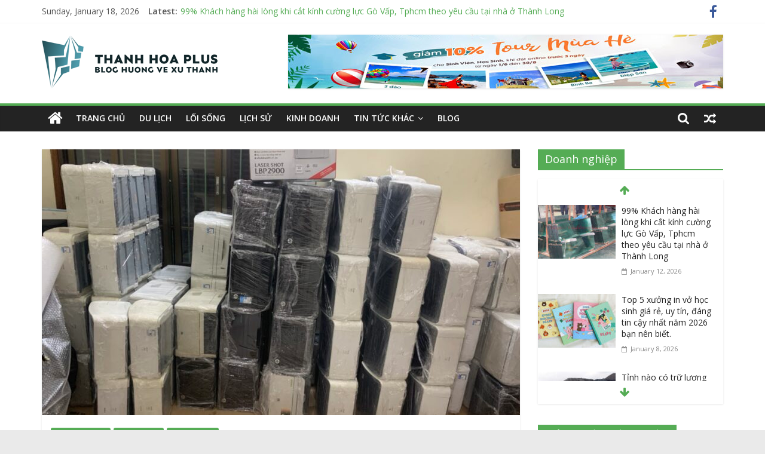

--- FILE ---
content_type: text/html; charset=UTF-8
request_url: https://thanhhoaplus.net/dia-chi-sua-may-in-canon-2900-gia-re-uy-tin-tai-may-tinh-tran-anh.html
body_size: 20329
content:
<!DOCTYPE html>
<html lang="en-US" prefix="og: https://ogp.me/ns#">
<head>
			<meta charset="UTF-8" />
		<meta name="viewport" content="width=device-width, initial-scale=1">
		<link rel="profile" href="https://gmpg.org/xfn/11" />
		<meta name="google-site-verification" content="TdEaKBjnoukLiPN5vUgN-VU3wEaieCU8FLA0Q8DwuUU" />
<meta name="google-site-verification" content="Z7mtqzkgiNGUTGRGR06FP_r9yN-o8McXdzrk0nDyEl0" />
<!-- Search Engine Optimization by Rank Math - https://rankmath.com/ -->
<title>Địa chỉ sửa máy in Canon 2900 giá rẻ uy tín tại Máy tính Trần Anh - Thanh Hoa Plus</title>
<meta name="description" content="Máy tính Trần Anh - Địa chỉ sửa máy in Canon 2900 giá rẻ uy tín"/>
<meta name="robots" content="follow, index, max-snippet:-1, max-video-preview:-1, max-image-preview:large"/>
<link rel="canonical" href="https://thanhhoaplus.net/dia-chi-sua-may-in-canon-2900-gia-re-uy-tin-tai-may-tinh-tran-anh.html" />
<meta property="og:locale" content="en_US" />
<meta property="og:type" content="article" />
<meta property="og:title" content="Địa chỉ sửa máy in Canon 2900 giá rẻ uy tín tại Máy tính Trần Anh - Thanh Hoa Plus" />
<meta property="og:description" content="Máy tính Trần Anh - Địa chỉ sửa máy in Canon 2900 giá rẻ uy tín" />
<meta property="og:url" content="https://thanhhoaplus.net/dia-chi-sua-may-in-canon-2900-gia-re-uy-tin-tai-may-tinh-tran-anh.html" />
<meta property="og:site_name" content="Thanh Hóa Plus" />
<meta property="article:publisher" content="https://www.facebook.com/thanhhoaplusblog" />
<meta property="article:section" content="Doanh nghiệp" />
<meta property="og:image" content="https://thanhhoaplus.net/wp-content/uploads/2023/03/may-in-cu-tran-anh.jpg" />
<meta property="og:image:secure_url" content="https://thanhhoaplus.net/wp-content/uploads/2023/03/may-in-cu-tran-anh.jpg" />
<meta property="og:image:width" content="1276" />
<meta property="og:image:height" content="956" />
<meta property="og:image:alt" content="sửa máy in" />
<meta property="og:image:type" content="image/jpeg" />
<meta property="article:published_time" content="2023-03-17T07:09:42+00:00" />
<meta name="twitter:card" content="summary_large_image" />
<meta name="twitter:title" content="Địa chỉ sửa máy in Canon 2900 giá rẻ uy tín tại Máy tính Trần Anh - Thanh Hoa Plus" />
<meta name="twitter:description" content="Máy tính Trần Anh - Địa chỉ sửa máy in Canon 2900 giá rẻ uy tín" />
<meta name="twitter:image" content="https://thanhhoaplus.net/wp-content/uploads/2023/03/may-in-cu-tran-anh.jpg" />
<meta name="twitter:label1" content="Written by" />
<meta name="twitter:data1" content="Tuan Nguyen" />
<meta name="twitter:label2" content="Time to read" />
<meta name="twitter:data2" content="2 minutes" />
<script type="application/ld+json" class="rank-math-schema">{"@context":"https://schema.org","@graph":[{"@type":["Person","Organization"],"@id":"https://thanhhoaplus.net/#person","name":"Thanh H\u00f3a Plus Blog","sameAs":["https://www.facebook.com/thanhhoaplusblog"],"logo":{"@type":"ImageObject","@id":"https://thanhhoaplus.net/#logo","url":"https://thanhhoaplus.net/wp-content/uploads/2021/05/cropped-logo-thanh-hoa-plus-net.png","contentUrl":"https://thanhhoaplus.net/wp-content/uploads/2021/05/cropped-logo-thanh-hoa-plus-net.png","caption":"Thanh H\u00f3a Plus","inLanguage":"en-US","width":"296","height":"90"},"image":{"@type":"ImageObject","@id":"https://thanhhoaplus.net/#logo","url":"https://thanhhoaplus.net/wp-content/uploads/2021/05/cropped-logo-thanh-hoa-plus-net.png","contentUrl":"https://thanhhoaplus.net/wp-content/uploads/2021/05/cropped-logo-thanh-hoa-plus-net.png","caption":"Thanh H\u00f3a Plus","inLanguage":"en-US","width":"296","height":"90"}},{"@type":"WebSite","@id":"https://thanhhoaplus.net/#website","url":"https://thanhhoaplus.net","name":"Thanh H\u00f3a Plus","publisher":{"@id":"https://thanhhoaplus.net/#person"},"inLanguage":"en-US"},{"@type":"ImageObject","@id":"https://thanhhoaplus.net/wp-content/uploads/2023/03/may-in-cu-tran-anh.jpg","url":"https://thanhhoaplus.net/wp-content/uploads/2023/03/may-in-cu-tran-anh.jpg","width":"1276","height":"956","inLanguage":"en-US"},{"@type":"WebPage","@id":"https://thanhhoaplus.net/dia-chi-sua-may-in-canon-2900-gia-re-uy-tin-tai-may-tinh-tran-anh.html#webpage","url":"https://thanhhoaplus.net/dia-chi-sua-may-in-canon-2900-gia-re-uy-tin-tai-may-tinh-tran-anh.html","name":"\u0110\u1ecba ch\u1ec9 s\u1eeda m\u00e1y in Canon 2900 gi\u00e1 r\u1ebb uy t\u00edn t\u1ea1i M\u00e1y t\u00ednh Tr\u1ea7n Anh - Thanh Hoa Plus","datePublished":"2023-03-17T07:09:42+00:00","dateModified":"2023-03-17T07:09:42+00:00","isPartOf":{"@id":"https://thanhhoaplus.net/#website"},"primaryImageOfPage":{"@id":"https://thanhhoaplus.net/wp-content/uploads/2023/03/may-in-cu-tran-anh.jpg"},"inLanguage":"en-US"},{"@type":"Person","@id":"https://thanhhoaplus.net/author/adminkk","name":"Tuan Nguyen","url":"https://thanhhoaplus.net/author/adminkk","image":{"@type":"ImageObject","@id":"https://secure.gravatar.com/avatar/cf1db6de6fcd5ad2701d6d7a604148483d97274a4e5f2292b0d3659a225aa258?s=96&amp;d=mm&amp;r=g","url":"https://secure.gravatar.com/avatar/cf1db6de6fcd5ad2701d6d7a604148483d97274a4e5f2292b0d3659a225aa258?s=96&amp;d=mm&amp;r=g","caption":"Tuan Nguyen","inLanguage":"en-US"}},{"@type":"BlogPosting","headline":"\u0110\u1ecba ch\u1ec9 s\u1eeda m\u00e1y in Canon 2900 gi\u00e1 r\u1ebb uy t\u00edn t\u1ea1i M\u00e1y t\u00ednh Tr\u1ea7n Anh - Thanh Hoa Plus","keywords":"s\u1eeda m\u00e1y in","datePublished":"2023-03-17T07:09:42+00:00","dateModified":"2023-03-17T07:09:42+00:00","articleSection":"Doanh nghi\u1ec7p, Kinh doanh, Tin t\u1ee9c kh\u00e1c","author":{"@id":"https://thanhhoaplus.net/author/adminkk","name":"Tuan Nguyen"},"publisher":{"@id":"https://thanhhoaplus.net/#person"},"description":"M\u00e1y t\u00ednh Tr\u1ea7n Anh - \u0110\u1ecba ch\u1ec9 s\u1eeda m\u00e1y in Canon 2900 gi\u00e1 r\u1ebb uy t\u00edn","name":"\u0110\u1ecba ch\u1ec9 s\u1eeda m\u00e1y in Canon 2900 gi\u00e1 r\u1ebb uy t\u00edn t\u1ea1i M\u00e1y t\u00ednh Tr\u1ea7n Anh - Thanh Hoa Plus","@id":"https://thanhhoaplus.net/dia-chi-sua-may-in-canon-2900-gia-re-uy-tin-tai-may-tinh-tran-anh.html#richSnippet","isPartOf":{"@id":"https://thanhhoaplus.net/dia-chi-sua-may-in-canon-2900-gia-re-uy-tin-tai-may-tinh-tran-anh.html#webpage"},"image":{"@id":"https://thanhhoaplus.net/wp-content/uploads/2023/03/may-in-cu-tran-anh.jpg"},"inLanguage":"en-US","mainEntityOfPage":{"@id":"https://thanhhoaplus.net/dia-chi-sua-may-in-canon-2900-gia-re-uy-tin-tai-may-tinh-tran-anh.html#webpage"}}]}</script>
<!-- /Rank Math WordPress SEO plugin -->

<link rel='dns-prefetch' href='//fonts.googleapis.com' />
<link rel="alternate" type="application/rss+xml" title="Thanh Hoa Plus &raquo; Feed" href="https://thanhhoaplus.net/feed" />
<link rel="alternate" title="oEmbed (JSON)" type="application/json+oembed" href="https://thanhhoaplus.net/wp-json/oembed/1.0/embed?url=http%3A%2F%2Fthanhhoaplus.net%2Fdia-chi-sua-may-in-canon-2900-gia-re-uy-tin-tai-may-tinh-tran-anh.html" />
<link rel="alternate" title="oEmbed (XML)" type="text/xml+oembed" href="https://thanhhoaplus.net/wp-json/oembed/1.0/embed?url=http%3A%2F%2Fthanhhoaplus.net%2Fdia-chi-sua-may-in-canon-2900-gia-re-uy-tin-tai-may-tinh-tran-anh.html&#038;format=xml" />
<style id='wp-img-auto-sizes-contain-inline-css' type='text/css'>
img:is([sizes=auto i],[sizes^="auto," i]){contain-intrinsic-size:3000px 1500px}
/*# sourceURL=wp-img-auto-sizes-contain-inline-css */
</style>

<style id='wp-emoji-styles-inline-css' type='text/css'>

	img.wp-smiley, img.emoji {
		display: inline !important;
		border: none !important;
		box-shadow: none !important;
		height: 1em !important;
		width: 1em !important;
		margin: 0 0.07em !important;
		vertical-align: -0.1em !important;
		background: none !important;
		padding: 0 !important;
	}
/*# sourceURL=wp-emoji-styles-inline-css */
</style>
<style id='classic-theme-styles-inline-css' type='text/css'>
/*! This file is auto-generated */
.wp-block-button__link{color:#fff;background-color:#32373c;border-radius:9999px;box-shadow:none;text-decoration:none;padding:calc(.667em + 2px) calc(1.333em + 2px);font-size:1.125em}.wp-block-file__button{background:#32373c;color:#fff;text-decoration:none}
/*# sourceURL=/wp-includes/css/classic-themes.min.css */
</style>
<link rel='stylesheet' id='dashicons-css' href='https://thanhhoaplus.net/wp-includes/css/dashicons.min.css?ver=6.9' type='text/css' media='all' />
<link rel='stylesheet' id='everest-forms-general-css' href='https://thanhhoaplus.net/wp-content/plugins/everest-forms/assets/css/everest-forms.css?ver=3.4.1' type='text/css' media='all' />
<link rel='stylesheet' id='jquery-intl-tel-input-css' href='https://thanhhoaplus.net/wp-content/plugins/everest-forms/assets/css/intlTelInput.css?ver=3.4.1' type='text/css' media='all' />
<link rel='stylesheet' id='colormag_style-css' href='https://thanhhoaplus.net/wp-content/themes/colormag-pro/style.css?ver=3.0.8' type='text/css' media='all' />
<style id='colormag_style-inline-css' type='text/css'>
.colormag-button,blockquote,button,input[type=reset],input[type=button],input[type=submit],.home-icon.front_page_on,.main-navigation a:hover,.main-navigation ul li ul li a:hover,.main-navigation ul li ul li:hover>a,.main-navigation ul li.current-menu-ancestor>a,.main-navigation ul li.current-menu-item ul li a:hover,.main-navigation ul li.current-menu-item>a,.main-navigation ul li.current_page_ancestor>a,.main-navigation ul li.current_page_item>a,.main-navigation ul li:hover>a,.main-small-navigation li a:hover,.site-header .menu-toggle:hover,#masthead.colormag-header-classic .main-navigation ul ul.sub-menu li:hover > a,#masthead.colormag-header-classic .main-navigation ul ul.sub-menu li.current-menu-ancestor > a,#masthead.colormag-header-classic .main-navigation ul ul.sub-menu li.current-menu-item > a,#masthead.colormag-header-clean #site-navigation .menu-toggle:hover,#masthead.colormag-header-clean #site-navigation.main-small-navigation .menu-toggle,#masthead.colormag-header-classic #site-navigation.main-small-navigation .menu-toggle,#masthead .main-small-navigation li:hover > a, #masthead .main-small-navigation li.current-page-ancestor > a,#masthead .main-small-navigation li.current-menu-ancestor > a, #masthead .main-small-navigation li.current-page-item > a,#masthead .main-small-navigation li.current-menu-item > a,#masthead.colormag-header-classic #site-navigation .menu-toggle:hover,.main-navigation ul li.focus > a,#masthead.colormag-header-classic .main-navigation ul ul.sub-menu li.focus > a,.main-small-navigation .current-menu-item>a,.main-small-navigation .current_page_item>a,#masthead.colormag-header-clean .main-small-navigation li:hover > a,#masthead.colormag-header-clean .main-small-navigation li.current-page-ancestor > a,#masthead.colormag-header-clean .main-small-navigation li.current-menu-ancestor > a,#masthead.colormag-header-clean .main-small-navigation li.current-page-item > a,#masthead.colormag-header-clean .main-small-navigation li.current-menu-item > a,#main .breaking-news-latest,.fa.search-top:hover,.widget_featured_posts .article-content .above-entry-meta .cat-links a,.widget_call_to_action .btn--primary,.colormag-footer--classic .footer-widgets-area .widget-title span::before,.colormag-footer--classic-bordered .footer-widgets-area .widget-title span::before,.widget_featured_posts .widget-title span,.widget_featured_slider .slide-content .above-entry-meta .cat-links a,.widget_highlighted_posts .article-content .above-entry-meta .cat-links a,.category-slide-next,.category-slide-prev,.slide-next,.slide-prev,.tabbed-widget ul li,#content .wp-pagenavi .current,#content .wp-pagenavi a:hover,#secondary .widget-title span,#content .post .article-content .above-entry-meta .cat-links a,.page-header .page-title span,.entry-meta .post-format i,.format-link .entry-content a,.more-link,.pagination span,.comments-area .comment-author-link span,.footer-widgets-area .widget-title span,.advertisement_above_footer .widget-title span,.sub-toggle,.error,#primary .widget-title span,.related-posts-wrapper.style-three .article-content .entry-title a:hover:before,.widget_slider_area .widget-title span,.widget_beside_slider .widget-title span,.top-full-width-sidebar .widget-title span,.wp-block-quote,.wp-block-quote.is-style-large,.wp-block-quote.has-text-align-right{background-color:#55ac55;}a,#masthead .main-small-navigation li:hover > .sub-toggle i,#masthead .main-small-navigation li.current-page-ancestor > .sub-toggle i,#masthead .main-small-navigation li.current-menu-ancestor > .sub-toggle i,#masthead .main-small-navigation li.current-page-item > .sub-toggle i,#masthead .main-small-navigation li.current-menu-item > .sub-toggle i,#masthead.colormag-header-classic #site-navigation .fa.search-top:hover,#masthead.colormag-header-classic #site-navigation.main-small-navigation .random-post a:hover .fa-random,#masthead.colormag-header-classic #site-navigation.main-navigation .random-post a:hover .fa-random,#masthead.colormag-header-classic .breaking-news .newsticker a:hover,.dark-skin #masthead.colormag-header-classic #site-navigation.main-navigation .home-icon:hover .fa,#masthead.colormag-header-classic .main-navigation .home-icon a:hover .fa,.byline a:hover,.comments a:hover,.edit-link a:hover,.posted-on a:hover,.social-links i.fa:hover,.tag-links a:hover,#masthead.colormag-header-clean .social-links li:hover i.fa,#masthead.colormag-header-classic .social-links li:hover i.fa,#masthead.colormag-header-clean .breaking-news .newsticker a:hover,.widget_featured_posts .article-content .entry-title a:hover,.widget_featured_slider .slide-content .below-entry-meta .byline a:hover,.widget_featured_slider .slide-content .below-entry-meta .comments a:hover,.widget_featured_slider .slide-content .below-entry-meta .posted-on a:hover,.widget_featured_slider .slide-content .entry-title a:hover,.widget_block_picture_news.widget_featured_posts .article-content .entry-title a:hover,.widget_highlighted_posts .article-content .below-entry-meta .byline a:hover,.widget_highlighted_posts .article-content .below-entry-meta .comments a:hover,.widget_highlighted_posts .article-content .below-entry-meta .posted-on a:hover,.widget_highlighted_posts .article-content .entry-title a:hover,i.fa-arrow-up, i.fa-arrow-down,#site-title a,#content .post .article-content .entry-title a:hover,.entry-meta .byline i,.entry-meta .cat-links i,.entry-meta a,.post .entry-title a:hover,.search .entry-title a:hover,.entry-meta .comments-link a:hover,.entry-meta .edit-link a:hover,.entry-meta .posted-on a:hover,.entry-meta .tag-links a:hover,.single #content .tags a:hover,.count,.next a:hover,.previous a:hover,.related-posts-main-title .fa,.single-related-posts .article-content .entry-title a:hover,.pagination a span:hover,#content .comments-area a.comment-edit-link:hover,#content .comments-area a.comment-permalink:hover,#content .comments-area article header cite a:hover,.comments-area .comment-author-link a:hover,.comment .comment-reply-link:hover,.nav-next a,.nav-previous a,#colophon .footer-menu ul li a:hover,.footer-widgets-area a:hover,a#scroll-up i,.main-small-navigation li.current-menu-item > .sub-toggle i,.num-404,.related-posts-wrapper-flyout .entry-title a:hover,.human-diff-time .human-diff-time-display:hover{color:#55ac55;}#site-navigation{border-top-color:#55ac55;}#masthead.colormag-header-classic .main-navigation ul ul.sub-menu li:hover,#masthead.colormag-header-classic .main-navigation ul ul.sub-menu li.current-menu-ancestor,#masthead.colormag-header-classic .main-navigation ul ul.sub-menu li.current-menu-item,#masthead.colormag-header-classic #site-navigation .menu-toggle:hover,#masthead.colormag-header-classic #site-navigation.main-small-navigation .menu-toggle,#masthead.colormag-header-classic .main-navigation ul > li:hover > a,#masthead.colormag-header-classic .main-navigation ul > li.current-menu-item > a,#masthead.colormag-header-classic .main-navigation ul > li.current-menu-ancestor > a,#masthead.colormag-header-classic .main-navigation ul li.focus > a,.pagination a span:hover{border-color:#55ac55;}.widget_featured_posts .widget-title,#secondary .widget-title,.page-header .page-title,.footer-widgets-area .widget-title,.advertisement_above_footer .widget-title,#primary .widget-title,.widget_slider_area .widget-title,.widget_beside_slider .widget-title,.top-full-width-sidebar .widget-title{border-bottom-color:#55ac55;}body,button,input,select,textarea,p,blockquote p,.entry-meta,.more-link,dl,.previous a,.next a,.nav-previous a,.nav-next a,#respond h3#reply-title #cancel-comment-reply-link,#respond form input[type="text"],#respond form textarea,#secondary .widget,.error-404 .widget{font-family:Open Sans;font-size:18px;}
/*# sourceURL=colormag_style-inline-css */
</style>
<link rel='stylesheet' id='colormag-featured-image-popup-css-css' href='https://thanhhoaplus.net/wp-content/themes/colormag-pro/js/magnific-popup/magnific-popup.min.css?ver=3.0.8' type='text/css' media='all' />
<link rel='stylesheet' id='colormag-fontawesome-css' href='https://thanhhoaplus.net/wp-content/themes/colormag-pro/fontawesome/css/font-awesome.min.css?ver=3.0.8' type='text/css' media='all' />
<link rel='stylesheet' id='colormag_googlefonts-css' href='//fonts.googleapis.com/css?family=Open+Sans%3A600%2Cregular&#038;subset=latin&#038;ver=3.0.8' type='text/css' media='all' />
<script type="text/javascript" src="https://thanhhoaplus.net/wp-includes/js/jquery/jquery.min.js?ver=3.7.1" id="jquery-core-js"></script>
<script type="text/javascript" src="https://thanhhoaplus.net/wp-includes/js/jquery/jquery-migrate.min.js?ver=3.4.1" id="jquery-migrate-js"></script>
<link rel="https://api.w.org/" href="https://thanhhoaplus.net/wp-json/" /><link rel="alternate" title="JSON" type="application/json" href="https://thanhhoaplus.net/wp-json/wp/v2/posts/2846" /><link rel="EditURI" type="application/rsd+xml" title="RSD" href="https://thanhhoaplus.net/xmlrpc.php?rsd" />
<meta name="generator" content="WordPress 6.9" />
<meta name="generator" content="Everest Forms 3.4.1" />
<link rel='shortlink' href='https://thanhhoaplus.net/?p=2846' />
<!-- Analytics by WP Statistics - https://wp-statistics.com -->
<link rel="icon" href="https://thanhhoaplus.net/wp-content/uploads/2021/01/cropped-icon-32x32.png" sizes="32x32" />
<link rel="icon" href="https://thanhhoaplus.net/wp-content/uploads/2021/01/cropped-icon-192x192.png" sizes="192x192" />
<link rel="apple-touch-icon" href="https://thanhhoaplus.net/wp-content/uploads/2021/01/cropped-icon-180x180.png" />
<meta name="msapplication-TileImage" content="https://thanhhoaplus.net/wp-content/uploads/2021/01/cropped-icon-270x270.png" />
<style id='global-styles-inline-css' type='text/css'>
:root{--wp--preset--aspect-ratio--square: 1;--wp--preset--aspect-ratio--4-3: 4/3;--wp--preset--aspect-ratio--3-4: 3/4;--wp--preset--aspect-ratio--3-2: 3/2;--wp--preset--aspect-ratio--2-3: 2/3;--wp--preset--aspect-ratio--16-9: 16/9;--wp--preset--aspect-ratio--9-16: 9/16;--wp--preset--color--black: #000000;--wp--preset--color--cyan-bluish-gray: #abb8c3;--wp--preset--color--white: #ffffff;--wp--preset--color--pale-pink: #f78da7;--wp--preset--color--vivid-red: #cf2e2e;--wp--preset--color--luminous-vivid-orange: #ff6900;--wp--preset--color--luminous-vivid-amber: #fcb900;--wp--preset--color--light-green-cyan: #7bdcb5;--wp--preset--color--vivid-green-cyan: #00d084;--wp--preset--color--pale-cyan-blue: #8ed1fc;--wp--preset--color--vivid-cyan-blue: #0693e3;--wp--preset--color--vivid-purple: #9b51e0;--wp--preset--gradient--vivid-cyan-blue-to-vivid-purple: linear-gradient(135deg,rgb(6,147,227) 0%,rgb(155,81,224) 100%);--wp--preset--gradient--light-green-cyan-to-vivid-green-cyan: linear-gradient(135deg,rgb(122,220,180) 0%,rgb(0,208,130) 100%);--wp--preset--gradient--luminous-vivid-amber-to-luminous-vivid-orange: linear-gradient(135deg,rgb(252,185,0) 0%,rgb(255,105,0) 100%);--wp--preset--gradient--luminous-vivid-orange-to-vivid-red: linear-gradient(135deg,rgb(255,105,0) 0%,rgb(207,46,46) 100%);--wp--preset--gradient--very-light-gray-to-cyan-bluish-gray: linear-gradient(135deg,rgb(238,238,238) 0%,rgb(169,184,195) 100%);--wp--preset--gradient--cool-to-warm-spectrum: linear-gradient(135deg,rgb(74,234,220) 0%,rgb(151,120,209) 20%,rgb(207,42,186) 40%,rgb(238,44,130) 60%,rgb(251,105,98) 80%,rgb(254,248,76) 100%);--wp--preset--gradient--blush-light-purple: linear-gradient(135deg,rgb(255,206,236) 0%,rgb(152,150,240) 100%);--wp--preset--gradient--blush-bordeaux: linear-gradient(135deg,rgb(254,205,165) 0%,rgb(254,45,45) 50%,rgb(107,0,62) 100%);--wp--preset--gradient--luminous-dusk: linear-gradient(135deg,rgb(255,203,112) 0%,rgb(199,81,192) 50%,rgb(65,88,208) 100%);--wp--preset--gradient--pale-ocean: linear-gradient(135deg,rgb(255,245,203) 0%,rgb(182,227,212) 50%,rgb(51,167,181) 100%);--wp--preset--gradient--electric-grass: linear-gradient(135deg,rgb(202,248,128) 0%,rgb(113,206,126) 100%);--wp--preset--gradient--midnight: linear-gradient(135deg,rgb(2,3,129) 0%,rgb(40,116,252) 100%);--wp--preset--font-size--small: 13px;--wp--preset--font-size--medium: 20px;--wp--preset--font-size--large: 36px;--wp--preset--font-size--x-large: 42px;--wp--preset--spacing--20: 0.44rem;--wp--preset--spacing--30: 0.67rem;--wp--preset--spacing--40: 1rem;--wp--preset--spacing--50: 1.5rem;--wp--preset--spacing--60: 2.25rem;--wp--preset--spacing--70: 3.38rem;--wp--preset--spacing--80: 5.06rem;--wp--preset--shadow--natural: 6px 6px 9px rgba(0, 0, 0, 0.2);--wp--preset--shadow--deep: 12px 12px 50px rgba(0, 0, 0, 0.4);--wp--preset--shadow--sharp: 6px 6px 0px rgba(0, 0, 0, 0.2);--wp--preset--shadow--outlined: 6px 6px 0px -3px rgb(255, 255, 255), 6px 6px rgb(0, 0, 0);--wp--preset--shadow--crisp: 6px 6px 0px rgb(0, 0, 0);}:where(.is-layout-flex){gap: 0.5em;}:where(.is-layout-grid){gap: 0.5em;}body .is-layout-flex{display: flex;}.is-layout-flex{flex-wrap: wrap;align-items: center;}.is-layout-flex > :is(*, div){margin: 0;}body .is-layout-grid{display: grid;}.is-layout-grid > :is(*, div){margin: 0;}:where(.wp-block-columns.is-layout-flex){gap: 2em;}:where(.wp-block-columns.is-layout-grid){gap: 2em;}:where(.wp-block-post-template.is-layout-flex){gap: 1.25em;}:where(.wp-block-post-template.is-layout-grid){gap: 1.25em;}.has-black-color{color: var(--wp--preset--color--black) !important;}.has-cyan-bluish-gray-color{color: var(--wp--preset--color--cyan-bluish-gray) !important;}.has-white-color{color: var(--wp--preset--color--white) !important;}.has-pale-pink-color{color: var(--wp--preset--color--pale-pink) !important;}.has-vivid-red-color{color: var(--wp--preset--color--vivid-red) !important;}.has-luminous-vivid-orange-color{color: var(--wp--preset--color--luminous-vivid-orange) !important;}.has-luminous-vivid-amber-color{color: var(--wp--preset--color--luminous-vivid-amber) !important;}.has-light-green-cyan-color{color: var(--wp--preset--color--light-green-cyan) !important;}.has-vivid-green-cyan-color{color: var(--wp--preset--color--vivid-green-cyan) !important;}.has-pale-cyan-blue-color{color: var(--wp--preset--color--pale-cyan-blue) !important;}.has-vivid-cyan-blue-color{color: var(--wp--preset--color--vivid-cyan-blue) !important;}.has-vivid-purple-color{color: var(--wp--preset--color--vivid-purple) !important;}.has-black-background-color{background-color: var(--wp--preset--color--black) !important;}.has-cyan-bluish-gray-background-color{background-color: var(--wp--preset--color--cyan-bluish-gray) !important;}.has-white-background-color{background-color: var(--wp--preset--color--white) !important;}.has-pale-pink-background-color{background-color: var(--wp--preset--color--pale-pink) !important;}.has-vivid-red-background-color{background-color: var(--wp--preset--color--vivid-red) !important;}.has-luminous-vivid-orange-background-color{background-color: var(--wp--preset--color--luminous-vivid-orange) !important;}.has-luminous-vivid-amber-background-color{background-color: var(--wp--preset--color--luminous-vivid-amber) !important;}.has-light-green-cyan-background-color{background-color: var(--wp--preset--color--light-green-cyan) !important;}.has-vivid-green-cyan-background-color{background-color: var(--wp--preset--color--vivid-green-cyan) !important;}.has-pale-cyan-blue-background-color{background-color: var(--wp--preset--color--pale-cyan-blue) !important;}.has-vivid-cyan-blue-background-color{background-color: var(--wp--preset--color--vivid-cyan-blue) !important;}.has-vivid-purple-background-color{background-color: var(--wp--preset--color--vivid-purple) !important;}.has-black-border-color{border-color: var(--wp--preset--color--black) !important;}.has-cyan-bluish-gray-border-color{border-color: var(--wp--preset--color--cyan-bluish-gray) !important;}.has-white-border-color{border-color: var(--wp--preset--color--white) !important;}.has-pale-pink-border-color{border-color: var(--wp--preset--color--pale-pink) !important;}.has-vivid-red-border-color{border-color: var(--wp--preset--color--vivid-red) !important;}.has-luminous-vivid-orange-border-color{border-color: var(--wp--preset--color--luminous-vivid-orange) !important;}.has-luminous-vivid-amber-border-color{border-color: var(--wp--preset--color--luminous-vivid-amber) !important;}.has-light-green-cyan-border-color{border-color: var(--wp--preset--color--light-green-cyan) !important;}.has-vivid-green-cyan-border-color{border-color: var(--wp--preset--color--vivid-green-cyan) !important;}.has-pale-cyan-blue-border-color{border-color: var(--wp--preset--color--pale-cyan-blue) !important;}.has-vivid-cyan-blue-border-color{border-color: var(--wp--preset--color--vivid-cyan-blue) !important;}.has-vivid-purple-border-color{border-color: var(--wp--preset--color--vivid-purple) !important;}.has-vivid-cyan-blue-to-vivid-purple-gradient-background{background: var(--wp--preset--gradient--vivid-cyan-blue-to-vivid-purple) !important;}.has-light-green-cyan-to-vivid-green-cyan-gradient-background{background: var(--wp--preset--gradient--light-green-cyan-to-vivid-green-cyan) !important;}.has-luminous-vivid-amber-to-luminous-vivid-orange-gradient-background{background: var(--wp--preset--gradient--luminous-vivid-amber-to-luminous-vivid-orange) !important;}.has-luminous-vivid-orange-to-vivid-red-gradient-background{background: var(--wp--preset--gradient--luminous-vivid-orange-to-vivid-red) !important;}.has-very-light-gray-to-cyan-bluish-gray-gradient-background{background: var(--wp--preset--gradient--very-light-gray-to-cyan-bluish-gray) !important;}.has-cool-to-warm-spectrum-gradient-background{background: var(--wp--preset--gradient--cool-to-warm-spectrum) !important;}.has-blush-light-purple-gradient-background{background: var(--wp--preset--gradient--blush-light-purple) !important;}.has-blush-bordeaux-gradient-background{background: var(--wp--preset--gradient--blush-bordeaux) !important;}.has-luminous-dusk-gradient-background{background: var(--wp--preset--gradient--luminous-dusk) !important;}.has-pale-ocean-gradient-background{background: var(--wp--preset--gradient--pale-ocean) !important;}.has-electric-grass-gradient-background{background: var(--wp--preset--gradient--electric-grass) !important;}.has-midnight-gradient-background{background: var(--wp--preset--gradient--midnight) !important;}.has-small-font-size{font-size: var(--wp--preset--font-size--small) !important;}.has-medium-font-size{font-size: var(--wp--preset--font-size--medium) !important;}.has-large-font-size{font-size: var(--wp--preset--font-size--large) !important;}.has-x-large-font-size{font-size: var(--wp--preset--font-size--x-large) !important;}
/*# sourceURL=global-styles-inline-css */
</style>
</head>

<body data-rsssl=1 class="wp-singular post-template-default single single-post postid-2846 single-format-standard wp-custom-logo wp-embed-responsive wp-theme-colormag-pro everest-forms-no-js right-sidebar wide">

		<div id="page" class="hfeed site">
				<a class="skip-link screen-reader-text" href="#main">Skip to content</a>
				<header id="masthead" class="site-header clearfix ">
				<div id="header-text-nav-container" class="clearfix">
		
			<div class="news-bar">
				<div class="inner-wrap clearfix">
					
		<div class="date-in-header">
			Sunday, January 18, 2026		</div>

		
		<div class="breaking-news">
			<strong class="breaking-news-latest">
				Latest:			</strong>

			<ul class="newsticker">
									<li>
						<a href="https://thanhhoaplus.net/cat-kinh-cuong-luc-go-vap" title="99% Khách hàng hài lòng khi cắt kính cường lực Gò Vấp, Tphcm theo yêu cầu tại nhà ở Thành Long">
							99% Khách hàng hài lòng khi cắt kính cường lực Gò Vấp, Tphcm theo yêu cầu tại nhà ở Thành Long						</a>
					</li>
									<li>
						<a href="https://thanhhoaplus.net/in-vo-hoc-sinh-gia-re" title="Top 5 xưởng in vở học sinh giá rẻ, uy tín, đáng tin cậy nhất năm 2026 bạn nên biết.">
							Top 5 xưởng in vở học sinh giá rẻ, uy tín, đáng tin cậy nhất năm 2026 bạn nên biết.						</a>
					</li>
									<li>
						<a href="https://thanhhoaplus.net/tinh-nao-co-tru-luong-than-lon-nhat-viet-nam.html" title="Tỉnh nào có trữ lượng than lớn nhất Việt Nam? Lời giải từ &#8220;Thủ phủ vàng đen&#8221;">
							Tỉnh nào có trữ lượng than lớn nhất Việt Nam? Lời giải từ &#8220;Thủ phủ vàng đen&#8221;						</a>
					</li>
									<li>
						<a href="https://thanhhoaplus.net/may-bat-theo-yeu-cau.html" title="100+ Dự án may bạt theo yêu cầu thành công cho các doanh nghiệp lớn tại Cty Thiên Lộc Phát">
							100+ Dự án may bạt theo yêu cầu thành công cho các doanh nghiệp lớn tại Cty Thiên Lộc Phát						</a>
					</li>
									<li>
						<a href="https://thanhhoaplus.net/nha-bat-di-dong-gap-gon.html" title="Top 7 địa chỉ lắp nhà bạt di động gấp gọn giá rẻ, uy tín, chất lượng hàng đầu hiện nay">
							Top 7 địa chỉ lắp nhà bạt di động gấp gọn giá rẻ, uy tín, chất lượng hàng đầu hiện nay						</a>
					</li>
							</ul>
		</div>

		
		<div class="social-links clearfix">
			<ul>
				<li><a href="https://www.facebook.com/thanhhoaplusblog/" target="_blank"><i class="fa fa-facebook"></i></a></li>			</ul>
		</div><!-- .social-links -->
						</div>
			</div>

			
		<div class="inner-wrap">
			<div id="header-text-nav-wrap" class="clearfix">

				<div id="header-left-section">
											<div id="header-logo-image">
							<a href="https://thanhhoaplus.net/" class="custom-logo-link" rel="home"><img width="296" height="90" src="https://thanhhoaplus.net/wp-content/uploads/2021/05/cropped-logo-thanh-hoa-plus-net.png" class="custom-logo" alt="Thanh Hoa Plus" decoding="async" srcset="" /></a>						</div><!-- #header-logo-image -->
						
					<div id="header-text" class="screen-reader-text">
													<h3 id="site-title">
								<a href="https://thanhhoaplus.net/" title="Thanh Hoa Plus" rel="home">Thanh Hoa Plus</a>
							</h3>
						
													<p id="site-description">
								Blog hướng về xứ Thanh							</p><!-- #site-description -->
											</div><!-- #header-text -->
				</div><!-- #header-left-section -->

				<div id="header-right-section">
											<div id="header-right-sidebar" class="clearfix">
							<aside id="colormag_728x90_advertisement_widget-3" class="widget widget_728x90_advertisement clearfix">
		<div class="advertisement_728x90">
			<div class="advertisement-content"><img src="https://thanhhoaplus.net/wp-content/uploads/2021/05/du-lich-he-banner-728x90px.jpg" width="728" height="90" alt=""></div>		</div>

		</aside>						</div>
										</div><!-- #header-right-section -->

			</div><!-- #header-text-nav-wrap -->
		</div><!-- .inner-wrap -->

		
			<nav id="site-navigation" class="main-navigation clearfix">
				<div class="inner-wrap clearfix">
					
						<div class="home-icon">
							<a href="https://thanhhoaplus.net/"
							   title="Thanh Hoa Plus"
							>
								<i class="fa fa-home"></i>
							</a>
						</div>
					
											<div class="search-random-icons-container">
							
		<div class="random-post">
							<a href="https://thanhhoaplus.net/sua-may-bom-nuoc-uy-tin-tan-tam-phuc-vu-tai-ha-noi-2.html" title="View a random post">
					<i class="fa fa-random"></i>
				</a>
					</div>

										<div class="top-search-wrap">
									<i class="fa fa-search search-top"></i>
									<div class="search-form-top">
										
<form action="https://thanhhoaplus.net/" class="search-form searchform clearfix" method="get" role="search">

	<div class="search-wrap">
		<input type="search"
		       class="s field"
		       name="s"
		       value=""
		       placeholder="Search"
		/>

		<button class="search-icon" type="submit"></button>
	</div>

</form><!-- .searchform -->
									</div>
								</div>
													</div>
					
					<p class="menu-toggle"></p>
					<div class="menu-primary-container"><ul id="menu-menu_top" class="menu"><li id="menu-item-2057" class="menu-item menu-item-type-custom menu-item-object-custom menu-item-home menu-item-2057"><a href="https://thanhhoaplus.net/">Trang chủ</a></li>
<li id="menu-item-2199" class="menu-item menu-item-type-taxonomy menu-item-object-category menu-item-2199"><a href="https://thanhhoaplus.net/du-lich">Du lịch</a></li>
<li id="menu-item-2200" class="menu-item menu-item-type-taxonomy menu-item-object-category menu-item-2200"><a href="https://thanhhoaplus.net/loi-song">Lối sống</a></li>
<li id="menu-item-2204" class="menu-item menu-item-type-taxonomy menu-item-object-category menu-item-2204"><a href="https://thanhhoaplus.net/lich-su">Lịch sử</a></li>
<li id="menu-item-2201" class="menu-item menu-item-type-taxonomy menu-item-object-category current-post-ancestor current-menu-parent current-post-parent menu-item-2201"><a href="https://thanhhoaplus.net/kinh-doanh">Kinh doanh</a></li>
<li id="menu-item-2052" class="menu-item menu-item-type-taxonomy menu-item-object-category current-post-ancestor current-menu-parent current-post-parent menu-item-has-children menu-item-2052"><a href="https://thanhhoaplus.net/tin-tuc-khac">Tin tức khác</a>
<ul class="sub-menu">
	<li id="menu-item-3149" class="menu-item menu-item-type-taxonomy menu-item-object-category menu-item-3149"><a href="https://thanhhoaplus.net/noi-that-xay-dung">Nội thất xây dựng</a></li>
	<li id="menu-item-2536" class="menu-item menu-item-type-taxonomy menu-item-object-category menu-item-2536"><a href="https://thanhhoaplus.net/gia-ke-sat">Giá kệ sắt</a></li>
	<li id="menu-item-2384" class="menu-item menu-item-type-custom menu-item-object-custom menu-item-2384"><a href="https://thanhhoaplus.net/nha-dep">Nhà đẹp</a></li>
	<li id="menu-item-2728" class="menu-item menu-item-type-taxonomy menu-item-object-category menu-item-2728"><a href="https://thanhhoaplus.net/mai-hien">Mái hiên</a></li>
	<li id="menu-item-2534" class="menu-item menu-item-type-taxonomy menu-item-object-category menu-item-2534"><a href="https://thanhhoaplus.net/nhom-kinh">Nhôm kính</a></li>
	<li id="menu-item-2535" class="menu-item menu-item-type-taxonomy menu-item-object-category menu-item-2535"><a href="https://thanhhoaplus.net/du-che">Dù che</a></li>
</ul>
</li>
<li id="menu-item-2053" class="menu-item menu-item-type-taxonomy menu-item-object-category menu-item-2053"><a href="https://thanhhoaplus.net/blog">Blog</a></li>
</ul></div>
				</div>
			</nav>

					</div><!-- #header-text-nav-container -->
				</header><!-- #masthead -->
				<div id="main" class="clearfix">
				<div class="inner-wrap clearfix">
		
	<div id="primary">
		<div id="content" class="clearfix">

			
<article id="post-2846" class="post-2846 post type-post status-publish format-standard has-post-thumbnail hentry category-doanh-nghiep category-kinh-doanh category-tin-tuc-khac">
	
	
				<div class="featured-image">
									<a href="https://thanhhoaplus.net/wp-content/uploads/2023/03/may-in-cu-tran-anh.jpg" class="image-popup"><img width="800" height="445" src="https://thanhhoaplus.net/wp-content/uploads/2023/03/may-in-cu-tran-anh-800x445.jpg" class="attachment-colormag-featured-image size-colormag-featured-image wp-post-image" alt="may in cu tran anh" decoding="async" fetchpriority="high" title="Địa chỉ sửa máy in Canon 2900 giá rẻ uy tín tại Máy tính Trần Anh 1"></a>
								</div>

			
	<div class="article-content clearfix">

		<div class="above-entry-meta"><span class="cat-links"><a href="https://thanhhoaplus.net/doanh-nghiep"  rel="category tag">Doanh nghiệp</a>&nbsp;<a href="https://thanhhoaplus.net/kinh-doanh"  rel="category tag">Kinh doanh</a>&nbsp;<a href="https://thanhhoaplus.net/tin-tuc-khac"  rel="category tag">Tin tức khác</a>&nbsp;</span></div>
			<header class="entry-header">
				<h1 class="entry-title">
					Địa chỉ sửa máy in Canon 2900 giá rẻ uy tín tại Máy tính Trần Anh				</h1>
			</header>

			<div class="below-entry-meta ">
			<span class="posted-on"><a href="https://thanhhoaplus.net/dia-chi-sua-may-in-canon-2900-gia-re-uy-tin-tai-may-tinh-tran-anh.html" title="7:09 am" rel="bookmark"><i class="fa fa-calendar-o"></i> <time class="entry-date published updated" datetime="2023-03-17T07:09:42+00:00">March 17, 2023</time></a></span>
			<span class="byline">
				<span class="author vcard">
					<i class="fa fa-user"></i>
					<a class="url fn n"
					   href="https://thanhhoaplus.net/author/adminkk"
					   title="Tuan Nguyen"
					>
						Tuan Nguyen					</a>
				</span>
			</span>

			<span class="post-views"><i class="fa fa-eye"></i><span class="total-views">478 Views</span></span>
			</div>
		<div class="entry-content clearfix">
			<h2>Địa chỉ sửa máy in Canon 2900 giá rẻ uy tín tại Máy tính Trần Anh</h2>
<p>Máy tính Trần Anh &#8211; Địa chỉ sửa máy in Canon 2900 giá rẻ uy tín</p>
<p>Máy tính Trần Anh là địa chỉ sửa máy in Canon 2900 giá rẻ và uy tín tại Hà Nội. Với kinh nghiệm hơn 10 năm hoạt động trong lĩnh vực sửa chữa máy in, Máy tính Trần Anh đã trở thành đối tác đáng tin cậy của nhiều khách hàng tại Hà Nội và các tỉnh lân cận.</p>
<p>Máy tính Trần Anh có đội ngũ kỹ thuật viên chuyên nghiệp, có kinh nghiệm và tâm huyết với nghề. Họ có khả năng xử lý các sự cố<a href="https://maytinhtrananh.vn/sua-chua-may-in.html" target="_blank" rel="noopener"><span style="font-size: 14pt"><strong> sửa máy in</strong></span></a> Canon 2900 từ đơn giản đến phức tạp, bao gồm:</p>
<p>Không in được hoặc in ra chất lượng kém<br />
Máy in bị kẹt giấy hoặc báo lỗi<br />
Máy in không nhận được tín hiệu in từ máy tính<br />
Lỗi kết nối mạng khi in ấn từ xa<br />
Máy tính Trần Anh cam kết mang đến dịch vụ sửa chữa máy in Canon 2900 với giá rẻ và chất lượng tốt nhất tại Hà Nội. Chúng tôi sẽ tư vấn cho khách hàng giải pháp tối ưu để tiết kiệm chi phí sửa chữa mà vẫn đảm bảo hiệu quả.</p>
<p>Điện thoại: <a href="tel:0819329999">0819 329 999</a> &amp; <a href="tel:0911616193">0911 616 193</a> &amp; <a href="tel:02463289333">024 6328 9333</a> &amp; <a href="tel:0963872333">0963 872 333</a></p>
<p>Ngoài ra, Máy tính Trần Anh cung cấp dịch vụ bảo trì và bảo dưỡng máy in Canon 2900 định kỳ để đảm bảo máy in luôn hoạt động ổn định và tránh những sự cố đột xuất gây mất thời gian và tiền bạc.</p>
<p>Máy tính Trần Anh cam kết mang lại dịch vụ sửa chữa máy in Canon 2900 uy tín, chất lượng và nhanh chóng nhất tại Hà Nội và các khu vực lân cận. Khách hàng hoàn toàn yên tâm với chính sách bảo hành 1 đổi 1 nếu máy in không sử dụng được trong vòng 3 tháng kể từ ngày sửa chữa.</p>
<p>Để biết thêm thông tin về dịch vụ <a href="https://maytinhtrananh.vn/do-muc-may-in.html" target="_blank" rel="noopener"><strong><span style="font-size: 14pt">đổ mực máy in</span></strong></a> tại nhà uy tín liên hệ ngay</p>
<p><strong>CÔNG TY CỔ PHẦN THƯƠNG MẠI TRẦN ANH</strong><span style="font-weight: 400"><br />
Địa chỉ: Số 33 Ngõ 178 phố Thái Hà, Phường Trung Liệt, Quận Đống Đa, Thành phố Hà Nội</span><br style="font-weight: 400" /><span style="font-weight: 400">Chi Nhánh : Số 189 Lạc Long Quân &#8211; Tây hồ </span><br style="font-weight: 400" /><span style="font-weight: 400">Chi Nhánh : Số 263 Nguyễn Văn Cừ &#8211; Long Biên</span><br style="font-weight: 400" /><span style="font-weight: 400">Chi Nhanh : Số 16 Lê Lợi &#8211; Phường 4 -Quận Gò Vấp &#8211; TP HCM</span></p>
<p style="font-weight: 400">Điện thoại: <a href="tel:0819329999">0819 329 999</a> &amp; <a href="tel:0911616193">0911 616 193</a> &amp; <a href="tel:02463289333">024 6328 9333</a> &amp; <a href="tel:0963872333">0963 872 333</a></p>
<p><span style="font-weight: 400">Email: <a href="/cdn-cgi/l/email-protection" class="__cf_email__" data-cfemail="53233b263c3d3437263d346a6a6163626113343e323a3f7d303c3e">[email&#160;protected]</a><br />
<a href="https://maytinhtrananh.vn/" target="_blank" rel="noopener">https://maytinhtrananh.vn</a></span></p>
		</div>

			</div>

	</article>

		</div><!-- #content -->

		
			<ul class="default-wp-page clearfix">
				<li class="previous"><a href="https://thanhhoaplus.net/dia-chi-sua-chua-may-in-tai-nha-canon-uy-tin-nhat-ha-noi-may-tinh-tran-anh.html" rel="prev"><span class="meta-nav">&larr;</span> Địa chỉ sửa chữa máy in tại nhà Canon uy tín nhất Hà Nội &#8211; Máy tính Trần Anh </a></li>
				<li class="next"><a href="https://thanhhoaplus.net/dia-chi-sua-chua-may-in-tai-nha-canon-6300-uy-tin-may-tinh-tran-anh.html" rel="next">Địa chỉ sửa chữa máy in tại nhà Canon 6300 uy tín &#8211; Máy tính Trần Anh <span class="meta-nav">&rarr;</span></a></li>
			</ul>

			
			<div class="author-box author-bio-style-one">
				<div class="author-description-wrapper">
					<h4 class="author-name">Tuan Nguyen</h4>

					
					<p class="author-description">Người yêu truyền thống văn hoá tốt đẹp, trân trọng lịch sử hào hùng và yêu mếm hoà bình. Chúc bạn luôn an bình, sức khoẻ và hạnh phúc!</p>

					
		<ul class="author-social-sites">
			
			
			
			
			
			
			
					</ul>

		
											<p class="author-url">
							Tuan Nguyen has 175 posts and counting.
							<a href="https://thanhhoaplus.net/author/adminkk">
								See all posts by Tuan Nguyen							</a>
						</p>
									</div>

				<div class="author-img"><img alt='' src='https://secure.gravatar.com/avatar/cf1db6de6fcd5ad2701d6d7a604148483d97274a4e5f2292b0d3659a225aa258?s=100&#038;d=mm&#038;r=g' srcset='https://secure.gravatar.com/avatar/cf1db6de6fcd5ad2701d6d7a604148483d97274a4e5f2292b0d3659a225aa258?s=200&#038;d=mm&#038;r=g 2x' class='avatar avatar-100 photo' height='100' width='100' loading='lazy' decoding='async'/></div>
			</div>
			
<div class="share-buttons">
	<span class="share">Share This Post:</span>

	
	
	</div>

	<div class="related-posts-wrapper style-one">

		<h4 class="related-posts-main-title">
			<i class="fa fa-thumbs-up"></i><span>Bài liên quan khác</span>
		</h4>

		<div class="related-posts clearfix ">

							<div class="single-related-posts">

											<div class="related-posts-thumbnail">
							<a href="https://thanhhoaplus.net/singapore-corporate-gifts-tang-cuong-moi-quan-he-khach-hang-bang-qua-tang-doanh-nghiep.html" title="Singapore Corporate Gifts &#8211; Tăng Cường Mối Quan Hệ Khách Hàng Bằng Quà Tặng Doanh Nghiệp">
								<img width="390" height="205" src="https://thanhhoaplus.net/wp-content/uploads/2024/10/cb-05-a4-cheap-bags-printing_05_c-390x205.jpg" class="attachment-colormag-featured-post-medium size-colormag-featured-post-medium wp-post-image" alt="cb 05 a4 cheap bags printing 05 c" decoding="async" loading="lazy" title="Singapore Corporate Gifts - Tăng Cường Mối Quan Hệ Khách Hàng Bằng Quà Tặng Doanh Nghiệp 2">							</a>
						</div>
					
					<div class="article-content">
						<h3 class="entry-title">
							<a href="https://thanhhoaplus.net/singapore-corporate-gifts-tang-cuong-moi-quan-he-khach-hang-bang-qua-tang-doanh-nghiep.html" rel="bookmark" title="Singapore Corporate Gifts &#8211; Tăng Cường Mối Quan Hệ Khách Hàng Bằng Quà Tặng Doanh Nghiệp">
								Singapore Corporate Gifts &#8211; Tăng Cường Mối Quan Hệ Khách Hàng Bằng Quà Tặng Doanh Nghiệp							</a>
						</h3><!--/.post-title-->

						<div class="below-entry-meta ">
			<span class="posted-on"><a href="https://thanhhoaplus.net/singapore-corporate-gifts-tang-cuong-moi-quan-he-khach-hang-bang-qua-tang-doanh-nghiep.html" title="12:44 pm" rel="bookmark"><i class="fa fa-calendar-o"></i> <time class="entry-date published updated" datetime="2024-10-16T12:44:56+00:00">October 16, 2024</time></a></span>
			<span class="byline">
				<span class="author vcard">
					<i class="fa fa-user"></i>
					<a class="url fn n"
					   href="https://thanhhoaplus.net/author"
					   title=""
					>
											</a>
				</span>
			</span>

			
			</div>					</div>

				</div><!--/.related-->
							<div class="single-related-posts">

											<div class="related-posts-thumbnail">
							<a href="https://thanhhoaplus.net/singapore-corporate-gifts-qua-tang-de-thuc-day-quan-he-doi-tac-chien-luoc.html" title="Singapore Corporate Gifts &#8211; Quà Tặng Để Thúc Đẩy Quan Hệ Đối Tác Chiến Lược">
								<img width="390" height="205" src="https://thanhhoaplus.net/wp-content/uploads/2024/11/tfm-03-custom-thermos-flasks-printing-08-white-c-390x205.jpg" class="attachment-colormag-featured-post-medium size-colormag-featured-post-medium wp-post-image" alt="tfm 03 custom thermos flasks printing 08 white c" decoding="async" loading="lazy" title="Singapore Corporate Gifts - Quà Tặng Để Thúc Đẩy Quan Hệ Đối Tác Chiến Lược 3">							</a>
						</div>
					
					<div class="article-content">
						<h3 class="entry-title">
							<a href="https://thanhhoaplus.net/singapore-corporate-gifts-qua-tang-de-thuc-day-quan-he-doi-tac-chien-luoc.html" rel="bookmark" title="Singapore Corporate Gifts &#8211; Quà Tặng Để Thúc Đẩy Quan Hệ Đối Tác Chiến Lược">
								Singapore Corporate Gifts &#8211; Quà Tặng Để Thúc Đẩy Quan Hệ Đối Tác Chiến Lược							</a>
						</h3><!--/.post-title-->

						<div class="below-entry-meta ">
			<span class="posted-on"><a href="https://thanhhoaplus.net/singapore-corporate-gifts-qua-tang-de-thuc-day-quan-he-doi-tac-chien-luoc.html" title="9:25 am" rel="bookmark"><i class="fa fa-calendar-o"></i> <time class="entry-date published updated" datetime="2024-11-15T09:25:52+00:00">November 15, 2024</time></a></span>
			<span class="byline">
				<span class="author vcard">
					<i class="fa fa-user"></i>
					<a class="url fn n"
					   href="https://thanhhoaplus.net/author"
					   title=""
					>
											</a>
				</span>
			</span>

			
			</div>					</div>

				</div><!--/.related-->
							<div class="single-related-posts">

											<div class="related-posts-thumbnail">
							<a href="https://thanhhoaplus.net/singapore-corporate-gifts-cach-xay-dung-hinh-anh-thuong-hieu-thong-qua-nhung-mon-qua-tinh-te.html" title="Singapore Corporate Gifts – Cách xây dựng hình ảnh thương hiệu thông qua những món quà tinh tế">
								<img width="300" height="205" src="https://thanhhoaplus.net/wp-content/uploads/2025/06/dc9-ts-15_leather_usb_flash_drive_thumbdrive_01-300x300_0-1-300x205.jpg" class="attachment-colormag-featured-post-medium size-colormag-featured-post-medium wp-post-image" alt="dc9 ts 15 leather usb flash drive thumbdrive 01 300x300 0 1" decoding="async" loading="lazy" srcset="https://thanhhoaplus.net/wp-content/uploads/2025/06/dc9-ts-15_leather_usb_flash_drive_thumbdrive_01-300x300_0-1-300x205.jpg 300w, https://thanhhoaplus.net/wp-content/uploads/2025/06/dc9-ts-15_leather_usb_flash_drive_thumbdrive_01-300x300_0-1-130x90.jpg 130w" sizes="auto, (max-width: 300px) 100vw, 300px" title="Singapore Corporate Gifts – Cách xây dựng hình ảnh thương hiệu thông qua những món quà tinh tế 4">							</a>
						</div>
					
					<div class="article-content">
						<h3 class="entry-title">
							<a href="https://thanhhoaplus.net/singapore-corporate-gifts-cach-xay-dung-hinh-anh-thuong-hieu-thong-qua-nhung-mon-qua-tinh-te.html" rel="bookmark" title="Singapore Corporate Gifts – Cách xây dựng hình ảnh thương hiệu thông qua những món quà tinh tế">
								Singapore Corporate Gifts – Cách xây dựng hình ảnh thương hiệu thông qua những món quà tinh tế							</a>
						</h3><!--/.post-title-->

						<div class="below-entry-meta ">
			<span class="posted-on"><a href="https://thanhhoaplus.net/singapore-corporate-gifts-cach-xay-dung-hinh-anh-thuong-hieu-thong-qua-nhung-mon-qua-tinh-te.html" title="4:16 pm" rel="bookmark"><i class="fa fa-calendar-o"></i> <time class="entry-date published updated" datetime="2025-06-14T16:16:54+00:00">June 14, 2025</time></a></span>
			<span class="byline">
				<span class="author vcard">
					<i class="fa fa-user"></i>
					<a class="url fn n"
					   href="https://thanhhoaplus.net/author"
					   title=""
					>
											</a>
				</span>
			</span>

			
			</div>					</div>

				</div><!--/.related-->
			
		</div><!--/.post-related-->

	</div>

	
	</div><!-- #primary -->


<div id="secondary">
	
	<aside id="colormag_breaking_news_widget-1" class="widget widget_breaking_news_colormag widget_featured_posts clearfix">
		<h3 class="widget-title" ><span >Doanh nghiệp</span></h3>
		<div class="breaking_news_widget_inner_wrap">
			<i class="fa fa-arrow-up" id="breaking-news-widget-prev_colormag_breaking_news_widget-1"></i>
			<ul id="breaking-news-widget_colormag_breaking_news_widget-1" class="breaking-news-widget-slide"
			    data-direction="up"
			    data-duration="4000"
			    data-rowheight="100"
			    data-maxrows="3"
			>
				
					<li class="single-article clearfix">
						<figure class="tabbed-images"><a href="https://thanhhoaplus.net/cat-kinh-cuong-luc-go-vap" title="99% Khách hàng hài lòng khi cắt kính cường lực Gò Vấp, Tphcm theo yêu cầu tại nhà ở Thành Long"><img width="130" height="90" src="https://thanhhoaplus.net/wp-content/uploads/2026/01/catkinhcuonglucgovap5-130x90.jpg" class="attachment-colormag-featured-post-small size-colormag-featured-post-small wp-post-image" alt="99% Khách hàng hài lòng khi cắt kính cường lực Gò Vấp, Tphcm theo yêu cầu tại nhà ở Thành Long" title="99% Khách hàng hài lòng khi cắt kính cường lực Gò Vấp, Tphcm theo yêu cầu tại nhà ở Thành Long" decoding="async" loading="lazy" srcset="https://thanhhoaplus.net/wp-content/uploads/2026/01/catkinhcuonglucgovap5-130x90.jpg 130w, https://thanhhoaplus.net/wp-content/uploads/2026/01/catkinhcuonglucgovap5-392x272.jpg 392w" sizes="auto, (max-width: 130px) 100vw, 130px" /></a></figure>
						<div class="article-content">
									<h3 class="entry-title">
			<a href="https://thanhhoaplus.net/cat-kinh-cuong-luc-go-vap" title="99% Khách hàng hài lòng khi cắt kính cường lực Gò Vấp, Tphcm theo yêu cầu tại nhà ở Thành Long">
				99% Khách hàng hài lòng khi cắt kính cường lực Gò Vấp, Tphcm theo yêu cầu tại nhà ở Thành Long			</a>
		</h3>
		<div class="below-entry-meta "><span class="posted-on"><a href="https://thanhhoaplus.net/cat-kinh-cuong-luc-go-vap" title="9:12 am" rel="bookmark"><i class="fa fa-calendar-o"></i> <time class="entry-date published" datetime="2026-01-12T09:12:50+00:00">January 12, 2026</time><time class="updated" datetime="2026-01-12T09:13:17+00:00">January 12, 2026</time></a></span>
		<span class="byline">
			<span class="author vcard">
				<i class="fa fa-user"></i>
				<a class="url fn n"
				   href="https://thanhhoaplus.net/author/adminkk"
				   title="Tuan Nguyen"
				>
					Tuan Nguyen				</a>
			</span>
		</span>

		
		</div>						</div>
					</li>

					
					<li class="single-article clearfix">
						<figure class="tabbed-images"><a href="https://thanhhoaplus.net/in-vo-hoc-sinh-gia-re" title="Top 5 xưởng in vở học sinh giá rẻ, uy tín, đáng tin cậy nhất năm 2026 bạn nên biết."><img width="130" height="90" src="https://thanhhoaplus.net/wp-content/uploads/2026/01/in-vo-hoc-sinh-gia-re5-130x90.jpg" class="attachment-colormag-featured-post-small size-colormag-featured-post-small wp-post-image" alt="Top 5 xưởng in vở học sinh giá rẻ, uy tín, đáng tin cậy nhất năm 2026 bạn nên biết." title="Top 5 xưởng in vở học sinh giá rẻ, uy tín, đáng tin cậy nhất năm 2026 bạn nên biết." decoding="async" loading="lazy" srcset="https://thanhhoaplus.net/wp-content/uploads/2026/01/in-vo-hoc-sinh-gia-re5-130x90.jpg 130w, https://thanhhoaplus.net/wp-content/uploads/2026/01/in-vo-hoc-sinh-gia-re5-392x272.jpg 392w" sizes="auto, (max-width: 130px) 100vw, 130px" /></a></figure>
						<div class="article-content">
									<h3 class="entry-title">
			<a href="https://thanhhoaplus.net/in-vo-hoc-sinh-gia-re" title="Top 5 xưởng in vở học sinh giá rẻ, uy tín, đáng tin cậy nhất năm 2026 bạn nên biết.">
				Top 5 xưởng in vở học sinh giá rẻ, uy tín, đáng tin cậy nhất năm 2026 bạn nên biết.			</a>
		</h3>
		<div class="below-entry-meta "><span class="posted-on"><a href="https://thanhhoaplus.net/in-vo-hoc-sinh-gia-re" title="2:19 am" rel="bookmark"><i class="fa fa-calendar-o"></i> <time class="entry-date published" datetime="2026-01-08T02:19:07+00:00">January 8, 2026</time><time class="updated" datetime="2026-01-08T02:19:31+00:00">January 8, 2026</time></a></span>
		<span class="byline">
			<span class="author vcard">
				<i class="fa fa-user"></i>
				<a class="url fn n"
				   href="https://thanhhoaplus.net/author/adminkk"
				   title="Tuan Nguyen"
				>
					Tuan Nguyen				</a>
			</span>
		</span>

		
		</div>						</div>
					</li>

					
					<li class="single-article clearfix">
						<figure class="tabbed-images"><a href="https://thanhhoaplus.net/tinh-nao-co-tru-luong-than-lon-nhat-viet-nam.html" title="Tỉnh nào có trữ lượng than lớn nhất Việt Nam? Lời giải từ &#8220;Thủ phủ vàng đen&#8221;"><img width="130" height="90" src="https://thanhhoaplus.net/wp-content/uploads/2027/01/than-quang-ninh-s1-130x90.jpg" class="attachment-colormag-featured-post-small size-colormag-featured-post-small wp-post-image" alt="Tỉnh nào có trữ lượng than lớn nhất Việt Nam? Lời giải từ &quot;Thủ phủ vàng đen&quot;" title="Tỉnh nào có trữ lượng than lớn nhất Việt Nam? Lời giải từ &#8220;Thủ phủ vàng đen&#8221;" decoding="async" loading="lazy" srcset="https://thanhhoaplus.net/wp-content/uploads/2027/01/than-quang-ninh-s1-130x90.jpg 130w, https://thanhhoaplus.net/wp-content/uploads/2027/01/than-quang-ninh-s1-392x272.jpg 392w" sizes="auto, (max-width: 130px) 100vw, 130px" /></a></figure>
						<div class="article-content">
									<h3 class="entry-title">
			<a href="https://thanhhoaplus.net/tinh-nao-co-tru-luong-than-lon-nhat-viet-nam.html" title="Tỉnh nào có trữ lượng than lớn nhất Việt Nam? Lời giải từ &#8220;Thủ phủ vàng đen&#8221;">
				Tỉnh nào có trữ lượng than lớn nhất Việt Nam? Lời giải từ &#8220;Thủ phủ vàng đen&#8221;			</a>
		</h3>
		<div class="below-entry-meta "><span class="posted-on"><a href="https://thanhhoaplus.net/tinh-nao-co-tru-luong-than-lon-nhat-viet-nam.html" title="8:53 am" rel="bookmark"><i class="fa fa-calendar-o"></i> <time class="entry-date published" datetime="2026-01-05T08:53:15+00:00">January 5, 2026</time><time class="updated" datetime="2026-01-05T09:16:28+00:00">January 5, 2026</time></a></span>
		<span class="byline">
			<span class="author vcard">
				<i class="fa fa-user"></i>
				<a class="url fn n"
				   href="https://thanhhoaplus.net/author/adminkk"
				   title="Tuan Nguyen"
				>
					Tuan Nguyen				</a>
			</span>
		</span>

		
		</div>						</div>
					</li>

					
					<li class="single-article clearfix">
						<figure class="tabbed-images"><a href="https://thanhhoaplus.net/may-bat-theo-yeu-cau.html" title="100+ Dự án may bạt theo yêu cầu thành công cho các doanh nghiệp lớn tại Cty Thiên Lộc Phát"><img width="130" height="90" src="https://thanhhoaplus.net/wp-content/uploads/2026/01/may-bat-theo-yeu-caub-130x90.jpg" class="attachment-colormag-featured-post-small size-colormag-featured-post-small wp-post-image" alt="100+ Dự án may bạt theo yêu cầu thành công cho các doanh nghiệp lớn tại Cty Thiên Lộc Phát" title="100+ Dự án may bạt theo yêu cầu thành công cho các doanh nghiệp lớn tại Cty Thiên Lộc Phát" decoding="async" loading="lazy" srcset="https://thanhhoaplus.net/wp-content/uploads/2026/01/may-bat-theo-yeu-caub-130x90.jpg 130w, https://thanhhoaplus.net/wp-content/uploads/2026/01/may-bat-theo-yeu-caub-392x272.jpg 392w" sizes="auto, (max-width: 130px) 100vw, 130px" /></a></figure>
						<div class="article-content">
									<h3 class="entry-title">
			<a href="https://thanhhoaplus.net/may-bat-theo-yeu-cau.html" title="100+ Dự án may bạt theo yêu cầu thành công cho các doanh nghiệp lớn tại Cty Thiên Lộc Phát">
				100+ Dự án may bạt theo yêu cầu thành công cho các doanh nghiệp lớn tại Cty Thiên Lộc Phát			</a>
		</h3>
		<div class="below-entry-meta "><span class="posted-on"><a href="https://thanhhoaplus.net/may-bat-theo-yeu-cau.html" title="3:31 am" rel="bookmark"><i class="fa fa-calendar-o"></i> <time class="entry-date published" datetime="2026-01-05T03:31:52+00:00">January 5, 2026</time><time class="updated" datetime="2026-01-05T03:32:15+00:00">January 5, 2026</time></a></span>
		<span class="byline">
			<span class="author vcard">
				<i class="fa fa-user"></i>
				<a class="url fn n"
				   href="https://thanhhoaplus.net/author/adminkk"
				   title="Tuan Nguyen"
				>
					Tuan Nguyen				</a>
			</span>
		</span>

		
		</div>						</div>
					</li>

					
					<li class="single-article clearfix">
						<figure class="tabbed-images"><a href="https://thanhhoaplus.net/nha-bat-di-dong-gap-gon.html" title="Top 7 địa chỉ lắp nhà bạt di động gấp gọn giá rẻ, uy tín, chất lượng hàng đầu hiện nay"><img width="130" height="90" src="https://thanhhoaplus.net/wp-content/uploads/2025/12/nha-bat-di-dong-gap-gon5-130x90.jpg" class="attachment-colormag-featured-post-small size-colormag-featured-post-small wp-post-image" alt="Top 7 địa chỉ lắp nhà bạt di động gấp gọn giá rẻ, uy tín, chất lượng hàng đầu hiện nay" title="Top 7 địa chỉ lắp nhà bạt di động gấp gọn giá rẻ, uy tín, chất lượng hàng đầu hiện nay" decoding="async" loading="lazy" srcset="https://thanhhoaplus.net/wp-content/uploads/2025/12/nha-bat-di-dong-gap-gon5-130x90.jpg 130w, https://thanhhoaplus.net/wp-content/uploads/2025/12/nha-bat-di-dong-gap-gon5-392x272.jpg 392w" sizes="auto, (max-width: 130px) 100vw, 130px" /></a></figure>
						<div class="article-content">
									<h3 class="entry-title">
			<a href="https://thanhhoaplus.net/nha-bat-di-dong-gap-gon.html" title="Top 7 địa chỉ lắp nhà bạt di động gấp gọn giá rẻ, uy tín, chất lượng hàng đầu hiện nay">
				Top 7 địa chỉ lắp nhà bạt di động gấp gọn giá rẻ, uy tín, chất lượng hàng đầu hiện nay			</a>
		</h3>
		<div class="below-entry-meta "><span class="posted-on"><a href="https://thanhhoaplus.net/nha-bat-di-dong-gap-gon.html" title="8:51 am" rel="bookmark"><i class="fa fa-calendar-o"></i> <time class="entry-date published updated" datetime="2025-12-25T08:51:55+00:00">December 25, 2025</time></a></span>
		<span class="byline">
			<span class="author vcard">
				<i class="fa fa-user"></i>
				<a class="url fn n"
				   href="https://thanhhoaplus.net/author/adminkk"
				   title="Tuan Nguyen"
				>
					Tuan Nguyen				</a>
			</span>
		</span>

		
		</div>						</div>
					</li>

					
					<li class="single-article clearfix">
						<figure class="tabbed-images"><a href="https://thanhhoaplus.net/gia-cua-nhom-phong-ngu-gia-re" title="Chỉ từ 800k, sở hữu ngay giá cửa nhôm phòng ngủ giá rẻ bền đẹp vĩnh cửu."><img width="130" height="90" src="https://thanhhoaplus.net/wp-content/uploads/2025/12/giacuanhomphongngugiare19-130x90.jpg" class="attachment-colormag-featured-post-small size-colormag-featured-post-small wp-post-image" alt="Chỉ từ 800k, sở hữu ngay giá cửa nhôm phòng ngủ giá rẻ bền đẹp vĩnh cửu." title="Chỉ từ 800k, sở hữu ngay giá cửa nhôm phòng ngủ giá rẻ bền đẹp vĩnh cửu." decoding="async" loading="lazy" srcset="https://thanhhoaplus.net/wp-content/uploads/2025/12/giacuanhomphongngugiare19-130x90.jpg 130w, https://thanhhoaplus.net/wp-content/uploads/2025/12/giacuanhomphongngugiare19-392x272.jpg 392w" sizes="auto, (max-width: 130px) 100vw, 130px" /></a></figure>
						<div class="article-content">
									<h3 class="entry-title">
			<a href="https://thanhhoaplus.net/gia-cua-nhom-phong-ngu-gia-re" title="Chỉ từ 800k, sở hữu ngay giá cửa nhôm phòng ngủ giá rẻ bền đẹp vĩnh cửu.">
				Chỉ từ 800k, sở hữu ngay giá cửa nhôm phòng ngủ giá rẻ bền đẹp vĩnh cửu.			</a>
		</h3>
		<div class="below-entry-meta "><span class="posted-on"><a href="https://thanhhoaplus.net/gia-cua-nhom-phong-ngu-gia-re" title="8:19 am" rel="bookmark"><i class="fa fa-calendar-o"></i> <time class="entry-date published" datetime="2025-12-23T08:19:50+00:00">December 23, 2025</time><time class="updated" datetime="2025-12-23T08:20:04+00:00">December 23, 2025</time></a></span>
		<span class="byline">
			<span class="author vcard">
				<i class="fa fa-user"></i>
				<a class="url fn n"
				   href="https://thanhhoaplus.net/author/adminkk"
				   title="Tuan Nguyen"
				>
					Tuan Nguyen				</a>
			</span>
		</span>

		
		</div>						</div>
					</li>

								</ul>
			<i class="fa fa-arrow-down" id="breaking-news-widget-next_colormag_breaking_news_widget-1"></i>
		</div>

		</aside><aside id="colormag_300x250_advertisement_widget-1" class="widget widget_300x250_advertisement clearfix">
		<div class="advertisement_300x250">
							<div class="advertisement-title">
					<h3 class="widget-title"><span>Nổi Bật Về Suối Cá Thần</span></h3>				</div>
				<div class="advertisement-content"><a href="https://thanhhoaplus.net/2016/12/nhung-cau-chuyen-huyen-bi-ve-suoi-ca-than-o-thanh-hoa-2" class="single_ad_300x250" target="_blank" rel="nofollow"><img src="https://thanhhoaplus.net/wp-content/uploads/2021/05/suoi-ca-than-bn-1.jpg" width="300" height="250" alt="suối cá thần"></a></div>		</div>

		</aside><aside id="colormag_featured_posts_vertical_widget-1" class="widget widget_featured_posts widget_featured_posts_vertical widget_featured_meta clearfix">
		<h3 class="widget-title" style="border-bottom-color:#ff3a3a;"><span style="background-color:#ff3a3a;">Lối sống</span><a href="https://thanhhoaplus.net/loi-song" class="view-all-link">View All</a></h3><div class="first-post">
			<div class="single-article clearfix">
				<figure><a href="https://thanhhoaplus.net/huong-dan-song-sach-hon.html" title="Hướng dẫn sống sạch hơn"><img width="390" height="205" src="https://thanhhoaplus.net/wp-content/uploads/2024/03/bua-sang-day-co-phai-la-bua-quan-trong-nhat-390x205.jpg" class="attachment-colormag-featured-post-medium size-colormag-featured-post-medium wp-post-image" alt="Hướng dẫn sống sạch hơn" title="Hướng dẫn sống sạch hơn" decoding="async" loading="lazy" /></a></figure>
				<div class="article-content">
					<div class="above-entry-meta"><span class="cat-links"><a href="https://thanhhoaplus.net/loi-song" style="background:#ff3a3a" rel="category tag">Lối sống</a>&nbsp;</span></div>		<h3 class="entry-title">
			<a href="https://thanhhoaplus.net/huong-dan-song-sach-hon.html" title="Hướng dẫn sống sạch hơn">
				Hướng dẫn sống sạch hơn			</a>
		</h3>
		<div class="below-entry-meta "><span class="posted-on"><a href="https://thanhhoaplus.net/huong-dan-song-sach-hon.html" title="9:39 pm" rel="bookmark"><i class="fa fa-calendar-o"></i> <time class="entry-date published updated" datetime="2024-03-17T21:39:57+00:00">March 17, 2024</time></a></span>
		<span class="byline">
			<span class="author vcard">
				<i class="fa fa-user"></i>
				<a class="url fn n"
				   href="https://thanhhoaplus.net/author"
				   title=""
				>
									</a>
			</span>
		</span>

		
		</div>
											<div class="entry-content">
							<p>Hướng dẫn sống sạch hơn &nbsp; &nbsp; Chọn thực phẩm địa phương ​ Càng ít bước đi giữa bàn ăn</p>
						</div>
									</div>
			</div>

			</div><div class="following-post">
			<div class="single-article clearfix">
				<figure><a href="https://thanhhoaplus.net/2016/03/tai-sao-sam-son-mo-cua-bien-som-hon-1-thang" title="Tại sao Sầm sơn mở cửa biển sớm hơn 1 tháng"><img width="130" height="90" src="https://thanhhoaplus.net/wp-content/uploads/2021/05/bai-bien-sam-son-bn-130x90.jpg" class="attachment-colormag-featured-post-small size-colormag-featured-post-small wp-post-image" alt="bai bien sam son bn" title="Tại sao Sầm sơn mở cửa biển sớm hơn 1 tháng" decoding="async" loading="lazy" srcset="https://thanhhoaplus.net/wp-content/uploads/2021/05/bai-bien-sam-son-bn-130x90.jpg 130w, https://thanhhoaplus.net/wp-content/uploads/2021/05/bai-bien-sam-son-bn-392x272.jpg 392w" sizes="auto, (max-width: 130px) 100vw, 130px" /></a></figure>
				<div class="article-content">
					<div class="above-entry-meta"><span class="cat-links"><a href="https://thanhhoaplus.net/tin-tuc-khac"  rel="category tag">Tin tức khác</a>&nbsp;<a href="https://thanhhoaplus.net/blog"  rel="category tag">Blog</a>&nbsp;<a href="https://thanhhoaplus.net/kinh-doanh"  rel="category tag">Kinh doanh</a>&nbsp;<a href="https://thanhhoaplus.net/loi-song" style="background:#ff3a3a" rel="category tag">Lối sống</a>&nbsp;</span></div>		<h3 class="entry-title">
			<a href="https://thanhhoaplus.net/2016/03/tai-sao-sam-son-mo-cua-bien-som-hon-1-thang" title="Tại sao Sầm sơn mở cửa biển sớm hơn 1 tháng">
				Tại sao Sầm sơn mở cửa biển sớm hơn 1 tháng			</a>
		</h3>
		<div class="below-entry-meta "><span class="posted-on"><a href="https://thanhhoaplus.net/2016/03/tai-sao-sam-son-mo-cua-bien-som-hon-1-thang" title="8:46 am" rel="bookmark"><i class="fa fa-calendar-o"></i> <time class="entry-date published" datetime="2021-05-23T08:46:00+00:00">May 23, 2021</time><time class="updated" datetime="2021-05-23T08:51:14+00:00">May 23, 2021</time></a></span>
		<span class="byline">
			<span class="author vcard">
				<i class="fa fa-user"></i>
				<a class="url fn n"
				   href="https://thanhhoaplus.net/author/adminkk"
				   title="Tuan Nguyen"
				>
					Tuan Nguyen				</a>
			</span>
		</span>

		
		</div>
									</div>
			</div>

			
			<div class="single-article clearfix">
				<figure><a href="https://thanhhoaplus.net/2016/12/nhung-cau-chuyen-huyen-bi-ve-suoi-ca-than-o-thanh-hoa-2" title="Những câu chuyện huyền bí về suối cá thần ở Thanh Hóa"><img width="130" height="90" src="https://thanhhoaplus.net/wp-content/uploads/2021/05/suoi-ca-than-bn-130x90.jpg" class="attachment-colormag-featured-post-small size-colormag-featured-post-small wp-post-image" alt="suoi ca than tham luong" title="Những câu chuyện huyền bí về suối cá thần ở Thanh Hóa" decoding="async" loading="lazy" srcset="https://thanhhoaplus.net/wp-content/uploads/2021/05/suoi-ca-than-bn-130x90.jpg 130w, https://thanhhoaplus.net/wp-content/uploads/2021/05/suoi-ca-than-bn-392x272.jpg 392w" sizes="auto, (max-width: 130px) 100vw, 130px" /></a></figure>
				<div class="article-content">
					<div class="above-entry-meta"><span class="cat-links"><a href="https://thanhhoaplus.net/blog"  rel="category tag">Blog</a>&nbsp;<a href="https://thanhhoaplus.net/du-lich"  rel="category tag">Du lịch</a>&nbsp;<a href="https://thanhhoaplus.net/lich-su"  rel="category tag">Lịch sử</a>&nbsp;<a href="https://thanhhoaplus.net/loi-song" style="background:#ff3a3a" rel="category tag">Lối sống</a>&nbsp;<a href="https://thanhhoaplus.net/tin-tuc-khac"  rel="category tag">Tin tức khác</a>&nbsp;</span></div>		<h3 class="entry-title">
			<a href="https://thanhhoaplus.net/2016/12/nhung-cau-chuyen-huyen-bi-ve-suoi-ca-than-o-thanh-hoa-2" title="Những câu chuyện huyền bí về suối cá thần ở Thanh Hóa">
				Những câu chuyện huyền bí về suối cá thần ở Thanh Hóa			</a>
		</h3>
		<div class="below-entry-meta "><span class="posted-on"><a href="https://thanhhoaplus.net/2016/12/nhung-cau-chuyen-huyen-bi-ve-suoi-ca-than-o-thanh-hoa-2" title="8:14 am" rel="bookmark"><i class="fa fa-calendar-o"></i> <time class="entry-date published" datetime="2021-05-23T08:14:30+00:00">May 23, 2021</time><time class="updated" datetime="2021-05-23T08:32:54+00:00">May 23, 2021</time></a></span>
		<span class="byline">
			<span class="author vcard">
				<i class="fa fa-user"></i>
				<a class="url fn n"
				   href="https://thanhhoaplus.net/author/adminkk"
				   title="Tuan Nguyen"
				>
					Tuan Nguyen				</a>
			</span>
		</span>

		
		</div>
									</div>
			</div>

			
			<div class="single-article clearfix">
				<figure><a href="https://thanhhoaplus.net/tai-sao-thanh-nha-ho-duoc-unesco-cong-nhan.html" title="Tại sao Thành Nhà Hồ được UNESCO công nhận"><img width="130" height="90" src="https://thanhhoaplus.net/wp-content/uploads/2021/05/le-cong-nhan-di-san-thanh-n-130x90.jpg" class="attachment-colormag-featured-post-small size-colormag-featured-post-small wp-post-image" alt="le cong nhan di san thanh nha ho" title="Tại sao Thành Nhà Hồ được UNESCO công nhận" decoding="async" loading="lazy" srcset="https://thanhhoaplus.net/wp-content/uploads/2021/05/le-cong-nhan-di-san-thanh-n-130x90.jpg 130w, https://thanhhoaplus.net/wp-content/uploads/2021/05/le-cong-nhan-di-san-thanh-n-392x272.jpg 392w" sizes="auto, (max-width: 130px) 100vw, 130px" /></a></figure>
				<div class="article-content">
					<div class="above-entry-meta"><span class="cat-links"><a href="https://thanhhoaplus.net/blog"  rel="category tag">Blog</a>&nbsp;<a href="https://thanhhoaplus.net/du-lich"  rel="category tag">Du lịch</a>&nbsp;<a href="https://thanhhoaplus.net/loi-song" style="background:#ff3a3a" rel="category tag">Lối sống</a>&nbsp;<a href="https://thanhhoaplus.net/tin-tuc-khac"  rel="category tag">Tin tức khác</a>&nbsp;</span></div>		<h3 class="entry-title">
			<a href="https://thanhhoaplus.net/tai-sao-thanh-nha-ho-duoc-unesco-cong-nhan.html" title="Tại sao Thành Nhà Hồ được UNESCO công nhận">
				Tại sao Thành Nhà Hồ được UNESCO công nhận			</a>
		</h3>
		<div class="below-entry-meta "><span class="posted-on"><a href="https://thanhhoaplus.net/tai-sao-thanh-nha-ho-duoc-unesco-cong-nhan.html" title="4:02 am" rel="bookmark"><i class="fa fa-calendar-o"></i> <time class="entry-date published" datetime="2021-05-23T04:02:40+00:00">May 23, 2021</time><time class="updated" datetime="2021-05-23T04:10:28+00:00">May 23, 2021</time></a></span>
		<span class="byline">
			<span class="author vcard">
				<i class="fa fa-user"></i>
				<a class="url fn n"
				   href="https://thanhhoaplus.net/author/adminkk"
				   title="Tuan Nguyen"
				>
					Tuan Nguyen				</a>
			</span>
		</span>

		
		</div>
									</div>
			</div>

			</div></aside><aside id="colormag_tabbed_widget-1" class="widget widget_tabbed_colormag widget_featured_posts clearfix">
		<div class="tabbed-widget">
			<ul class="widget-tabs column-3">
															<li class="tabs popular-tab-tabs">
							<a href="#popular-tab"><i class="fa fa-star"></i>Popular</a>
						</li>
																				<li class="tabs recent-tab-tabs">
							<a href="#recent-tab"><i class="fa fa-history"></i>Recent</a>
						</li>
																				<li class="tabs comment-tab-tabs">
							<a href="#comment-tab"><i class="fa fa-comment"></i>Comment</a>
						</li>
												</ul>

												<div class="tabbed-widget-popular" id="popular-tab">
						
							<div class="single-article clearfix">
								<figure class="tabbed-images"><a href="https://thanhhoaplus.net/mau-nha-biet-thu-mini-2-tang-1-tum-dep-kien-truc-chuan-muc-a-dong.html" title="Mẫu nhà biệt thự mini 2 tầng 1 tum đẹp kiến trúc chuẩn mực Á Đông"><img width="130" height="90" src="https://thanhhoaplus.net/wp-content/uploads/2017/07/hinh-anh-biet-thu-mini-100m-130x90.jpg" class="attachment-colormag-featured-post-small size-colormag-featured-post-small wp-post-image" alt="hinh anh biet thu mini" title="Mẫu nhà biệt thự mini 2 tầng 1 tum đẹp kiến trúc chuẩn mực Á Đông" decoding="async" loading="lazy" srcset="https://thanhhoaplus.net/wp-content/uploads/2017/07/hinh-anh-biet-thu-mini-100m-130x90.jpg 130w, https://thanhhoaplus.net/wp-content/uploads/2017/07/hinh-anh-biet-thu-mini-100m-392x272.jpg 392w" sizes="auto, (max-width: 130px) 100vw, 130px" /></a></figure>
								<div class="article-content">
											<h3 class="entry-title">
			<a href="https://thanhhoaplus.net/mau-nha-biet-thu-mini-2-tang-1-tum-dep-kien-truc-chuan-muc-a-dong.html" title="Mẫu nhà biệt thự mini 2 tầng 1 tum đẹp kiến trúc chuẩn mực Á Đông">
				Mẫu nhà biệt thự mini 2 tầng 1 tum đẹp kiến trúc chuẩn mực Á Đông			</a>
		</h3>
		<div class="below-entry-meta "><span class="posted-on"><a href="https://thanhhoaplus.net/mau-nha-biet-thu-mini-2-tang-1-tum-dep-kien-truc-chuan-muc-a-dong.html" title="4:55 pm" rel="bookmark"><i class="fa fa-calendar-o"></i> <time class="entry-date published" datetime="2017-07-17T16:55:45+00:00">July 17, 2017</time><time class="updated" datetime="2021-10-09T03:56:39+00:00">October 9, 2021</time></a></span>
		<span class="byline">
			<span class="author vcard">
				<i class="fa fa-user"></i>
				<a class="url fn n"
				   href="https://thanhhoaplus.net/author/hangbui"
				   title="Hang Bui"
				>
					Hang Bui				</a>
			</span>
		</span>

		
		</div>								</div>
							</div>
							
							<div class="single-article clearfix">
								<figure class="tabbed-images"><a href="https://thanhhoaplus.net/ban-ve-thiet-ke-biet-thu-vuon-2-tang-chu-l.html" title="Bản vẽ thiết kế biệt thự vườn 2 tầng chữ L kiến trúc Phương Đông"><img width="130" height="90" src="https://thanhhoaplus.net/wp-content/uploads/2017/07/biet-thu-nha-vuon-2-tang-de-130x90.jpg" class="attachment-colormag-featured-post-small size-colormag-featured-post-small wp-post-image" alt="biet thu nha vuon 2 tang dep" title="Bản vẽ thiết kế biệt thự vườn 2 tầng chữ L kiến trúc Phương Đông" decoding="async" loading="lazy" srcset="https://thanhhoaplus.net/wp-content/uploads/2017/07/biet-thu-nha-vuon-2-tang-de-130x90.jpg 130w, https://thanhhoaplus.net/wp-content/uploads/2017/07/biet-thu-nha-vuon-2-tang-de-392x272.jpg 392w" sizes="auto, (max-width: 130px) 100vw, 130px" /></a></figure>
								<div class="article-content">
											<h3 class="entry-title">
			<a href="https://thanhhoaplus.net/ban-ve-thiet-ke-biet-thu-vuon-2-tang-chu-l.html" title="Bản vẽ thiết kế biệt thự vườn 2 tầng chữ L kiến trúc Phương Đông">
				Bản vẽ thiết kế biệt thự vườn 2 tầng chữ L kiến trúc Phương Đông			</a>
		</h3>
		<div class="below-entry-meta "><span class="posted-on"><a href="https://thanhhoaplus.net/ban-ve-thiet-ke-biet-thu-vuon-2-tang-chu-l.html" title="11:18 am" rel="bookmark"><i class="fa fa-calendar-o"></i> <time class="entry-date published" datetime="2017-07-18T11:18:23+00:00">July 18, 2017</time><time class="updated" datetime="2021-10-09T04:09:21+00:00">October 9, 2021</time></a></span>
		<span class="byline">
			<span class="author vcard">
				<i class="fa fa-user"></i>
				<a class="url fn n"
				   href="https://thanhhoaplus.net/author/hangbui"
				   title="Hang Bui"
				>
					Hang Bui				</a>
			</span>
		</span>

		
		</div>								</div>
							</div>
							
							<div class="single-article clearfix">
								<figure class="tabbed-images"><a href="https://thanhhoaplus.net/cat-kinh-cuong-luc-go-vap" title="99% Khách hàng hài lòng khi cắt kính cường lực Gò Vấp, Tphcm theo yêu cầu tại nhà ở Thành Long"><img width="130" height="90" src="https://thanhhoaplus.net/wp-content/uploads/2026/01/catkinhcuonglucgovap5-130x90.jpg" class="attachment-colormag-featured-post-small size-colormag-featured-post-small wp-post-image" alt="99% Khách hàng hài lòng khi cắt kính cường lực Gò Vấp, Tphcm theo yêu cầu tại nhà ở Thành Long" title="99% Khách hàng hài lòng khi cắt kính cường lực Gò Vấp, Tphcm theo yêu cầu tại nhà ở Thành Long" decoding="async" loading="lazy" srcset="https://thanhhoaplus.net/wp-content/uploads/2026/01/catkinhcuonglucgovap5-130x90.jpg 130w, https://thanhhoaplus.net/wp-content/uploads/2026/01/catkinhcuonglucgovap5-392x272.jpg 392w" sizes="auto, (max-width: 130px) 100vw, 130px" /></a></figure>
								<div class="article-content">
											<h3 class="entry-title">
			<a href="https://thanhhoaplus.net/cat-kinh-cuong-luc-go-vap" title="99% Khách hàng hài lòng khi cắt kính cường lực Gò Vấp, Tphcm theo yêu cầu tại nhà ở Thành Long">
				99% Khách hàng hài lòng khi cắt kính cường lực Gò Vấp, Tphcm theo yêu cầu tại nhà ở Thành Long			</a>
		</h3>
		<div class="below-entry-meta "><span class="posted-on"><a href="https://thanhhoaplus.net/cat-kinh-cuong-luc-go-vap" title="9:12 am" rel="bookmark"><i class="fa fa-calendar-o"></i> <time class="entry-date published" datetime="2026-01-12T09:12:50+00:00">January 12, 2026</time><time class="updated" datetime="2026-01-12T09:13:17+00:00">January 12, 2026</time></a></span>
		<span class="byline">
			<span class="author vcard">
				<i class="fa fa-user"></i>
				<a class="url fn n"
				   href="https://thanhhoaplus.net/author/adminkk"
				   title="Tuan Nguyen"
				>
					Tuan Nguyen				</a>
			</span>
		</span>

		
		</div>								</div>
							</div>
							
							<div class="single-article clearfix">
								<figure class="tabbed-images"><a href="https://thanhhoaplus.net/mau-biet-thu-vuon-2-tang-mat-tien-8m-kien-truc-tan-co-dien.html" title="Mẫu biệt thự vườn 2 tầng mặt tiền 8m kiến trúc tân cổ điển"><img width="130" height="90" src="https://thanhhoaplus.net/wp-content/uploads/2017/07/mau-biet-thu-2-tang-mai-tha-130x90.jpg" class="attachment-colormag-featured-post-small size-colormag-featured-post-small wp-post-image" alt="mau biet thu 2 tang mai thai" title="Mẫu biệt thự vườn 2 tầng mặt tiền 8m kiến trúc tân cổ điển" decoding="async" loading="lazy" srcset="https://thanhhoaplus.net/wp-content/uploads/2017/07/mau-biet-thu-2-tang-mai-tha-130x90.jpg 130w, https://thanhhoaplus.net/wp-content/uploads/2017/07/mau-biet-thu-2-tang-mai-tha-392x272.jpg 392w" sizes="auto, (max-width: 130px) 100vw, 130px" /></a></figure>
								<div class="article-content">
											<h3 class="entry-title">
			<a href="https://thanhhoaplus.net/mau-biet-thu-vuon-2-tang-mat-tien-8m-kien-truc-tan-co-dien.html" title="Mẫu biệt thự vườn 2 tầng mặt tiền 8m kiến trúc tân cổ điển">
				Mẫu biệt thự vườn 2 tầng mặt tiền 8m kiến trúc tân cổ điển			</a>
		</h3>
		<div class="below-entry-meta "><span class="posted-on"><a href="https://thanhhoaplus.net/mau-biet-thu-vuon-2-tang-mat-tien-8m-kien-truc-tan-co-dien.html" title="4:21 pm" rel="bookmark"><i class="fa fa-calendar-o"></i> <time class="entry-date published" datetime="2017-07-18T16:21:50+00:00">July 18, 2017</time><time class="updated" datetime="2021-10-09T04:14:16+00:00">October 9, 2021</time></a></span>
		<span class="byline">
			<span class="author vcard">
				<i class="fa fa-user"></i>
				<a class="url fn n"
				   href="https://thanhhoaplus.net/author/hangbui"
				   title="Hang Bui"
				>
					Hang Bui				</a>
			</span>
		</span>

		
		</div>								</div>
							</div>
							
							<div class="single-article clearfix">
								<figure class="tabbed-images"><a href="https://thanhhoaplus.net/mau-thiet-ke-biet-thu-vuon-140m2-kien-truc-mai-thai-dep.html" title="Mẫu thiết kế biệt thự vườn 140m2 kiến trúc mái thái đẹp"><img width="130" height="90" src="https://thanhhoaplus.net/wp-content/uploads/2017/07/biet-thu-nha-vuon-2-tang-de-1-130x90.jpg" class="attachment-colormag-featured-post-small size-colormag-featured-post-small wp-post-image" alt="mau nha vuon dep" title="Mẫu thiết kế biệt thự vườn 140m2 kiến trúc mái thái đẹp" decoding="async" loading="lazy" srcset="https://thanhhoaplus.net/wp-content/uploads/2017/07/biet-thu-nha-vuon-2-tang-de-1-130x90.jpg 130w, https://thanhhoaplus.net/wp-content/uploads/2017/07/biet-thu-nha-vuon-2-tang-de-1-392x272.jpg 392w" sizes="auto, (max-width: 130px) 100vw, 130px" /></a></figure>
								<div class="article-content">
											<h3 class="entry-title">
			<a href="https://thanhhoaplus.net/mau-thiet-ke-biet-thu-vuon-140m2-kien-truc-mai-thai-dep.html" title="Mẫu thiết kế biệt thự vườn 140m2 kiến trúc mái thái đẹp">
				Mẫu thiết kế biệt thự vườn 140m2 kiến trúc mái thái đẹp			</a>
		</h3>
		<div class="below-entry-meta "><span class="posted-on"><a href="https://thanhhoaplus.net/mau-thiet-ke-biet-thu-vuon-140m2-kien-truc-mai-thai-dep.html" title="4:03 am" rel="bookmark"><i class="fa fa-calendar-o"></i> <time class="entry-date published" datetime="2017-07-29T04:03:48+00:00">July 29, 2017</time><time class="updated" datetime="2021-10-09T04:18:10+00:00">October 9, 2021</time></a></span>
		<span class="byline">
			<span class="author vcard">
				<i class="fa fa-user"></i>
				<a class="url fn n"
				   href="https://thanhhoaplus.net/author/hangbui"
				   title="Hang Bui"
				>
					Hang Bui				</a>
			</span>
		</span>

		
		</div>								</div>
							</div>
												</div>
				
				
											
									<div class="tabbed-widget-recent" id="recent-tab">
						
							<div class="single-article clearfix">
								<figure class="tabbed-images"><a href="https://thanhhoaplus.net/cat-kinh-cuong-luc-go-vap" title="99% Khách hàng hài lòng khi cắt kính cường lực Gò Vấp, Tphcm theo yêu cầu tại nhà ở Thành Long"><img width="130" height="90" src="https://thanhhoaplus.net/wp-content/uploads/2026/01/catkinhcuonglucgovap5-130x90.jpg" class="attachment-colormag-featured-post-small size-colormag-featured-post-small wp-post-image" alt="99% Khách hàng hài lòng khi cắt kính cường lực Gò Vấp, Tphcm theo yêu cầu tại nhà ở Thành Long" title="99% Khách hàng hài lòng khi cắt kính cường lực Gò Vấp, Tphcm theo yêu cầu tại nhà ở Thành Long" decoding="async" loading="lazy" srcset="https://thanhhoaplus.net/wp-content/uploads/2026/01/catkinhcuonglucgovap5-130x90.jpg 130w, https://thanhhoaplus.net/wp-content/uploads/2026/01/catkinhcuonglucgovap5-392x272.jpg 392w" sizes="auto, (max-width: 130px) 100vw, 130px" /></a></figure>
								<div class="article-content">
											<h3 class="entry-title">
			<a href="https://thanhhoaplus.net/cat-kinh-cuong-luc-go-vap" title="99% Khách hàng hài lòng khi cắt kính cường lực Gò Vấp, Tphcm theo yêu cầu tại nhà ở Thành Long">
				99% Khách hàng hài lòng khi cắt kính cường lực Gò Vấp, Tphcm theo yêu cầu tại nhà ở Thành Long			</a>
		</h3>
		<div class="below-entry-meta "><span class="posted-on"><a href="https://thanhhoaplus.net/cat-kinh-cuong-luc-go-vap" title="9:12 am" rel="bookmark"><i class="fa fa-calendar-o"></i> <time class="entry-date published" datetime="2026-01-12T09:12:50+00:00">January 12, 2026</time><time class="updated" datetime="2026-01-12T09:13:17+00:00">January 12, 2026</time></a></span>
		<span class="byline">
			<span class="author vcard">
				<i class="fa fa-user"></i>
				<a class="url fn n"
				   href="https://thanhhoaplus.net/author/adminkk"
				   title="Tuan Nguyen"
				>
					Tuan Nguyen				</a>
			</span>
		</span>

		
		</div>								</div>
							</div>
							
							<div class="single-article clearfix">
								<figure class="tabbed-images"><a href="https://thanhhoaplus.net/in-vo-hoc-sinh-gia-re" title="Top 5 xưởng in vở học sinh giá rẻ, uy tín, đáng tin cậy nhất năm 2026 bạn nên biết."><img width="130" height="90" src="https://thanhhoaplus.net/wp-content/uploads/2026/01/in-vo-hoc-sinh-gia-re5-130x90.jpg" class="attachment-colormag-featured-post-small size-colormag-featured-post-small wp-post-image" alt="Top 5 xưởng in vở học sinh giá rẻ, uy tín, đáng tin cậy nhất năm 2026 bạn nên biết." title="Top 5 xưởng in vở học sinh giá rẻ, uy tín, đáng tin cậy nhất năm 2026 bạn nên biết." decoding="async" loading="lazy" srcset="https://thanhhoaplus.net/wp-content/uploads/2026/01/in-vo-hoc-sinh-gia-re5-130x90.jpg 130w, https://thanhhoaplus.net/wp-content/uploads/2026/01/in-vo-hoc-sinh-gia-re5-392x272.jpg 392w" sizes="auto, (max-width: 130px) 100vw, 130px" /></a></figure>
								<div class="article-content">
											<h3 class="entry-title">
			<a href="https://thanhhoaplus.net/in-vo-hoc-sinh-gia-re" title="Top 5 xưởng in vở học sinh giá rẻ, uy tín, đáng tin cậy nhất năm 2026 bạn nên biết.">
				Top 5 xưởng in vở học sinh giá rẻ, uy tín, đáng tin cậy nhất năm 2026 bạn nên biết.			</a>
		</h3>
		<div class="below-entry-meta "><span class="posted-on"><a href="https://thanhhoaplus.net/in-vo-hoc-sinh-gia-re" title="2:19 am" rel="bookmark"><i class="fa fa-calendar-o"></i> <time class="entry-date published" datetime="2026-01-08T02:19:07+00:00">January 8, 2026</time><time class="updated" datetime="2026-01-08T02:19:31+00:00">January 8, 2026</time></a></span>
		<span class="byline">
			<span class="author vcard">
				<i class="fa fa-user"></i>
				<a class="url fn n"
				   href="https://thanhhoaplus.net/author/adminkk"
				   title="Tuan Nguyen"
				>
					Tuan Nguyen				</a>
			</span>
		</span>

		
		</div>								</div>
							</div>
							
							<div class="single-article clearfix">
								<figure class="tabbed-images"><a href="https://thanhhoaplus.net/tinh-nao-co-tru-luong-than-lon-nhat-viet-nam.html" title="Tỉnh nào có trữ lượng than lớn nhất Việt Nam? Lời giải từ &#8220;Thủ phủ vàng đen&#8221;"><img width="130" height="90" src="https://thanhhoaplus.net/wp-content/uploads/2027/01/than-quang-ninh-s1-130x90.jpg" class="attachment-colormag-featured-post-small size-colormag-featured-post-small wp-post-image" alt="Tỉnh nào có trữ lượng than lớn nhất Việt Nam? Lời giải từ &quot;Thủ phủ vàng đen&quot;" title="Tỉnh nào có trữ lượng than lớn nhất Việt Nam? Lời giải từ &#8220;Thủ phủ vàng đen&#8221;" decoding="async" loading="lazy" srcset="https://thanhhoaplus.net/wp-content/uploads/2027/01/than-quang-ninh-s1-130x90.jpg 130w, https://thanhhoaplus.net/wp-content/uploads/2027/01/than-quang-ninh-s1-392x272.jpg 392w" sizes="auto, (max-width: 130px) 100vw, 130px" /></a></figure>
								<div class="article-content">
											<h3 class="entry-title">
			<a href="https://thanhhoaplus.net/tinh-nao-co-tru-luong-than-lon-nhat-viet-nam.html" title="Tỉnh nào có trữ lượng than lớn nhất Việt Nam? Lời giải từ &#8220;Thủ phủ vàng đen&#8221;">
				Tỉnh nào có trữ lượng than lớn nhất Việt Nam? Lời giải từ &#8220;Thủ phủ vàng đen&#8221;			</a>
		</h3>
		<div class="below-entry-meta "><span class="posted-on"><a href="https://thanhhoaplus.net/tinh-nao-co-tru-luong-than-lon-nhat-viet-nam.html" title="8:53 am" rel="bookmark"><i class="fa fa-calendar-o"></i> <time class="entry-date published" datetime="2026-01-05T08:53:15+00:00">January 5, 2026</time><time class="updated" datetime="2026-01-05T09:16:28+00:00">January 5, 2026</time></a></span>
		<span class="byline">
			<span class="author vcard">
				<i class="fa fa-user"></i>
				<a class="url fn n"
				   href="https://thanhhoaplus.net/author/adminkk"
				   title="Tuan Nguyen"
				>
					Tuan Nguyen				</a>
			</span>
		</span>

		
		</div>								</div>
							</div>
							
							<div class="single-article clearfix">
								<figure class="tabbed-images"><a href="https://thanhhoaplus.net/may-bat-theo-yeu-cau.html" title="100+ Dự án may bạt theo yêu cầu thành công cho các doanh nghiệp lớn tại Cty Thiên Lộc Phát"><img width="130" height="90" src="https://thanhhoaplus.net/wp-content/uploads/2026/01/may-bat-theo-yeu-caub-130x90.jpg" class="attachment-colormag-featured-post-small size-colormag-featured-post-small wp-post-image" alt="100+ Dự án may bạt theo yêu cầu thành công cho các doanh nghiệp lớn tại Cty Thiên Lộc Phát" title="100+ Dự án may bạt theo yêu cầu thành công cho các doanh nghiệp lớn tại Cty Thiên Lộc Phát" decoding="async" loading="lazy" srcset="https://thanhhoaplus.net/wp-content/uploads/2026/01/may-bat-theo-yeu-caub-130x90.jpg 130w, https://thanhhoaplus.net/wp-content/uploads/2026/01/may-bat-theo-yeu-caub-392x272.jpg 392w" sizes="auto, (max-width: 130px) 100vw, 130px" /></a></figure>
								<div class="article-content">
											<h3 class="entry-title">
			<a href="https://thanhhoaplus.net/may-bat-theo-yeu-cau.html" title="100+ Dự án may bạt theo yêu cầu thành công cho các doanh nghiệp lớn tại Cty Thiên Lộc Phát">
				100+ Dự án may bạt theo yêu cầu thành công cho các doanh nghiệp lớn tại Cty Thiên Lộc Phát			</a>
		</h3>
		<div class="below-entry-meta "><span class="posted-on"><a href="https://thanhhoaplus.net/may-bat-theo-yeu-cau.html" title="3:31 am" rel="bookmark"><i class="fa fa-calendar-o"></i> <time class="entry-date published" datetime="2026-01-05T03:31:52+00:00">January 5, 2026</time><time class="updated" datetime="2026-01-05T03:32:15+00:00">January 5, 2026</time></a></span>
		<span class="byline">
			<span class="author vcard">
				<i class="fa fa-user"></i>
				<a class="url fn n"
				   href="https://thanhhoaplus.net/author/adminkk"
				   title="Tuan Nguyen"
				>
					Tuan Nguyen				</a>
			</span>
		</span>

		
		</div>								</div>
							</div>
							
							<div class="single-article clearfix">
								<figure class="tabbed-images"><a href="https://thanhhoaplus.net/nha-bat-di-dong-gap-gon.html" title="Top 7 địa chỉ lắp nhà bạt di động gấp gọn giá rẻ, uy tín, chất lượng hàng đầu hiện nay"><img width="130" height="90" src="https://thanhhoaplus.net/wp-content/uploads/2025/12/nha-bat-di-dong-gap-gon5-130x90.jpg" class="attachment-colormag-featured-post-small size-colormag-featured-post-small wp-post-image" alt="Top 7 địa chỉ lắp nhà bạt di động gấp gọn giá rẻ, uy tín, chất lượng hàng đầu hiện nay" title="Top 7 địa chỉ lắp nhà bạt di động gấp gọn giá rẻ, uy tín, chất lượng hàng đầu hiện nay" decoding="async" loading="lazy" srcset="https://thanhhoaplus.net/wp-content/uploads/2025/12/nha-bat-di-dong-gap-gon5-130x90.jpg 130w, https://thanhhoaplus.net/wp-content/uploads/2025/12/nha-bat-di-dong-gap-gon5-392x272.jpg 392w" sizes="auto, (max-width: 130px) 100vw, 130px" /></a></figure>
								<div class="article-content">
											<h3 class="entry-title">
			<a href="https://thanhhoaplus.net/nha-bat-di-dong-gap-gon.html" title="Top 7 địa chỉ lắp nhà bạt di động gấp gọn giá rẻ, uy tín, chất lượng hàng đầu hiện nay">
				Top 7 địa chỉ lắp nhà bạt di động gấp gọn giá rẻ, uy tín, chất lượng hàng đầu hiện nay			</a>
		</h3>
		<div class="below-entry-meta "><span class="posted-on"><a href="https://thanhhoaplus.net/nha-bat-di-dong-gap-gon.html" title="8:51 am" rel="bookmark"><i class="fa fa-calendar-o"></i> <time class="entry-date published updated" datetime="2025-12-25T08:51:55+00:00">December 25, 2025</time></a></span>
		<span class="byline">
			<span class="author vcard">
				<i class="fa fa-user"></i>
				<a class="url fn n"
				   href="https://thanhhoaplus.net/author/adminkk"
				   title="Tuan Nguyen"
				>
					Tuan Nguyen				</a>
			</span>
		</span>

		
		</div>								</div>
							</div>
												</div>
				
											
				
									<div class="tabbed-widget-comment" id="comment-tab">
						No comments					</div>
							
		</div>

		</aside><aside id="colormag_125x125_advertisement_widget-1" class="widget widget_125x125_advertisement clearfix">
		<div class="advertisement_125x125">
							<div class="advertisement-title">
					<h3 class="widget-title"><span>Quảng cáo</span></h3>				</div>
				<div class="advertisement-content"><a href="#" class="single_ad_125x125" target="_blank" rel="nofollow"><img src="https://thanhhoaplus.net/wp-content/uploads/2021/01/phat-thich-ca.jpg" width="125" height="125" alt="Phat thich ca"></a><a href="#" class="single_ad_125x125" target="_blank" rel="nofollow"><img src="https://thanhhoaplus.net/wp-content/uploads/2021/01/qua-tao.jpg" width="125" height="125" alt="Qua tao"></a><a href="https://thanhhoaplus.net/dm/tuoi-tre" class="single_ad_125x125" target="_blank" rel="nofollow"><img src="https://thanhhoaplus.net/wp-content/uploads/2021/01/sinh-vien1.jpg" width="125" height="125" alt="Sinh vien1"></a><a href="https://thanhhoaplus.net/dm/hoc-sinh" class="single_ad_125x125" target="_blank" rel="nofollow"><img src="https://thanhhoaplus.net/wp-content/uploads/2021/01/hoc-sinh.jpg" width="125" height="125" alt=""></a></div>		</div>

		</aside><aside id="colormag_random_post_widget-1" class="widget widget_random_post_colormag widget_featured_posts clearfix">
		<div class="random-posts-widget">
			<h3 class="widget-title"><span>Bài viết ngẫu nhiên</span></h3>
			<div class="random_posts_widget_inner_wrap">
				
					<div class="single-article clearfix">
						<figure class="random-images"><a href="https://thanhhoaplus.net/phuong-phap-an-toan-cuu-ho-va-vai-tro-cua-day-thoat-hiem.html" title="Phương pháp an toàn cứu hộ và vai trò của dây thoát hiểm"><img width="130" height="90" src="https://thanhhoaplus.net/wp-content/uploads/2025/01/dam-chay-130x90.jpg" class="attachment-colormag-featured-post-small size-colormag-featured-post-small wp-post-image" alt="Phương pháp an toàn cứu hộ và vai trò của dây thoát hiểm" title="Phương pháp an toàn cứu hộ và vai trò của dây thoát hiểm" decoding="async" loading="lazy" srcset="https://thanhhoaplus.net/wp-content/uploads/2025/01/dam-chay-130x90.jpg 130w, https://thanhhoaplus.net/wp-content/uploads/2025/01/dam-chay-392x272.jpg 392w" sizes="auto, (max-width: 130px) 100vw, 130px" /></a></figure>
						<div class="article-content">
									<h3 class="entry-title">
			<a href="https://thanhhoaplus.net/phuong-phap-an-toan-cuu-ho-va-vai-tro-cua-day-thoat-hiem.html" title="Phương pháp an toàn cứu hộ và vai trò của dây thoát hiểm">
				Phương pháp an toàn cứu hộ và vai trò của dây thoát hiểm			</a>
		</h3>
		<div class="below-entry-meta "><span class="posted-on"><a href="https://thanhhoaplus.net/phuong-phap-an-toan-cuu-ho-va-vai-tro-cua-day-thoat-hiem.html" title="3:09 am" rel="bookmark"><i class="fa fa-calendar-o"></i> <time class="entry-date published updated" datetime="2025-01-15T03:09:46+00:00">January 15, 2025</time></a></span>
		<span class="byline">
			<span class="author vcard">
				<i class="fa fa-user"></i>
				<a class="url fn n"
				   href="https://thanhhoaplus.net/author"
				   title=""
				>
									</a>
			</span>
		</span>

		
		</div>						</div>
					</div>

					
					<div class="single-article clearfix">
						<figure class="random-images"><a href="https://thanhhoaplus.net/cach-khac-phuc-cac-loi-thuong-gap-khi-su-dung-may-in-hoa-don.html" title="Cách khắc phục các lỗi thường gặp khi sử dụng máy in hóa đơn"><img width="130" height="90" src="https://thanhhoaplus.net/wp-content/uploads/2024/11/pp6900-thumb-s1-f-130x90.jpg" class="attachment-colormag-featured-post-small size-colormag-featured-post-small wp-post-image" alt="Cách khắc phục các lỗi thường gặp khi sử dụng máy in hóa đơn" title="Cách khắc phục các lỗi thường gặp khi sử dụng máy in hóa đơn" decoding="async" loading="lazy" srcset="https://thanhhoaplus.net/wp-content/uploads/2024/11/pp6900-thumb-s1-f-130x90.jpg 130w, https://thanhhoaplus.net/wp-content/uploads/2024/11/pp6900-thumb-s1-f-392x272.jpg 392w" sizes="auto, (max-width: 130px) 100vw, 130px" /></a></figure>
						<div class="article-content">
									<h3 class="entry-title">
			<a href="https://thanhhoaplus.net/cach-khac-phuc-cac-loi-thuong-gap-khi-su-dung-may-in-hoa-don.html" title="Cách khắc phục các lỗi thường gặp khi sử dụng máy in hóa đơn">
				Cách khắc phục các lỗi thường gặp khi sử dụng máy in hóa đơn			</a>
		</h3>
		<div class="below-entry-meta "><span class="posted-on"><a href="https://thanhhoaplus.net/cach-khac-phuc-cac-loi-thuong-gap-khi-su-dung-may-in-hoa-don.html" title="4:19 am" rel="bookmark"><i class="fa fa-calendar-o"></i> <time class="entry-date published updated" datetime="2024-11-08T04:19:41+00:00">November 8, 2024</time></a></span>
		<span class="byline">
			<span class="author vcard">
				<i class="fa fa-user"></i>
				<a class="url fn n"
				   href="https://thanhhoaplus.net/author"
				   title=""
				>
									</a>
			</span>
		</span>

		
		</div>						</div>
					</div>

					
					<div class="single-article clearfix">
						<figure class="random-images"><a href="https://thanhhoaplus.net/lua-chon-bo-sofa-ngoai-troi-phu-hop-voi-phong-cach-thiet-ke-nha-ban.html" title="Lựa chọn bộ sofa ngoài trời phù hợp với phong cách thiết kế nhà bạn"><img width="130" height="90" src="https://thanhhoaplus.net/wp-content/uploads/2023/08/cccccccccccccc_4-130x90.jpg" class="attachment-colormag-featured-post-small size-colormag-featured-post-small wp-post-image" alt="Lựa chọn bộ sofa ngoài trời phù hợp với phong cách thiết kế nhà bạn" title="Lựa chọn bộ sofa ngoài trời phù hợp với phong cách thiết kế nhà bạn" decoding="async" loading="lazy" srcset="https://thanhhoaplus.net/wp-content/uploads/2023/08/cccccccccccccc_4-130x90.jpg 130w, https://thanhhoaplus.net/wp-content/uploads/2023/08/cccccccccccccc_4-392x272.jpg 392w" sizes="auto, (max-width: 130px) 100vw, 130px" /></a></figure>
						<div class="article-content">
									<h3 class="entry-title">
			<a href="https://thanhhoaplus.net/lua-chon-bo-sofa-ngoai-troi-phu-hop-voi-phong-cach-thiet-ke-nha-ban.html" title="Lựa chọn bộ sofa ngoài trời phù hợp với phong cách thiết kế nhà bạn">
				Lựa chọn bộ sofa ngoài trời phù hợp với phong cách thiết kế nhà bạn			</a>
		</h3>
		<div class="below-entry-meta "><span class="posted-on"><a href="https://thanhhoaplus.net/lua-chon-bo-sofa-ngoai-troi-phu-hop-voi-phong-cach-thiet-ke-nha-ban.html" title="11:30 am" rel="bookmark"><i class="fa fa-calendar-o"></i> <time class="entry-date published updated" datetime="2023-08-05T11:30:39+00:00">August 5, 2023</time></a></span>
		<span class="byline">
			<span class="author vcard">
				<i class="fa fa-user"></i>
				<a class="url fn n"
				   href="https://thanhhoaplus.net/author"
				   title=""
				>
									</a>
			</span>
		</span>

		
		</div>						</div>
					</div>

					
					<div class="single-article clearfix">
						<figure class="random-images"><a href="https://thanhhoaplus.net/nhung-dia-diem-view-dep-o-thanh-hoa.html" title="Những địa điểm view đẹp ở Thanh Hóa &#8211; Khám Phá Vẻ Đẹp Tự Nhiên"><img width="130" height="90" src="https://thanhhoaplus.net/wp-content/uploads/2026/10/den-tran-quoc-tuan-th-130x90.jpg" class="attachment-colormag-featured-post-small size-colormag-featured-post-small wp-post-image" alt="Những địa điểm view đẹp ở Thanh Hóa - Khám Phá Vẻ Đẹp Tự Nhiên" title="Những địa điểm view đẹp ở Thanh Hóa &#8211; Khám Phá Vẻ Đẹp Tự Nhiên" decoding="async" loading="lazy" srcset="https://thanhhoaplus.net/wp-content/uploads/2026/10/den-tran-quoc-tuan-th-130x90.jpg 130w, https://thanhhoaplus.net/wp-content/uploads/2026/10/den-tran-quoc-tuan-th-392x272.jpg 392w" sizes="auto, (max-width: 130px) 100vw, 130px" /></a></figure>
						<div class="article-content">
									<h3 class="entry-title">
			<a href="https://thanhhoaplus.net/nhung-dia-diem-view-dep-o-thanh-hoa.html" title="Những địa điểm view đẹp ở Thanh Hóa &#8211; Khám Phá Vẻ Đẹp Tự Nhiên">
				Những địa điểm view đẹp ở Thanh Hóa &#8211; Khám Phá Vẻ Đẹp Tự Nhiên			</a>
		</h3>
		<div class="below-entry-meta "><span class="posted-on"><a href="https://thanhhoaplus.net/nhung-dia-diem-view-dep-o-thanh-hoa.html" title="3:09 am" rel="bookmark"><i class="fa fa-calendar-o"></i> <time class="entry-date published" datetime="2025-10-14T03:09:44+00:00">October 14, 2025</time><time class="updated" datetime="2025-10-17T03:36:19+00:00">October 17, 2025</time></a></span>
		<span class="byline">
			<span class="author vcard">
				<i class="fa fa-user"></i>
				<a class="url fn n"
				   href="https://thanhhoaplus.net/author/adminkk"
				   title="Tuan Nguyen"
				>
					Tuan Nguyen				</a>
			</span>
		</span>

		
		</div>						</div>
					</div>

					
					<div class="single-article clearfix">
						<figure class="random-images"><a href="https://thanhhoaplus.net/gia-nieng-rang-tra-gop-tai-nha-khoa-thuy-anh.html" title="Giá niềng răng trả góp tại nha khoa Thùy Anh"><img width="130" height="90" src="https://thanhhoaplus.net/wp-content/uploads/2023/09/cac-phuong-phap-nieng-rang-1-768x768_1-130x90.jpg" class="attachment-colormag-featured-post-small size-colormag-featured-post-small wp-post-image" alt="Giá niềng răng trả góp tại nha khoa Thùy Anh" title="Giá niềng răng trả góp tại nha khoa Thùy Anh" decoding="async" loading="lazy" srcset="https://thanhhoaplus.net/wp-content/uploads/2023/09/cac-phuong-phap-nieng-rang-1-768x768_1-130x90.jpg 130w, https://thanhhoaplus.net/wp-content/uploads/2023/09/cac-phuong-phap-nieng-rang-1-768x768_1-392x272.jpg 392w" sizes="auto, (max-width: 130px) 100vw, 130px" /></a></figure>
						<div class="article-content">
									<h3 class="entry-title">
			<a href="https://thanhhoaplus.net/gia-nieng-rang-tra-gop-tai-nha-khoa-thuy-anh.html" title="Giá niềng răng trả góp tại nha khoa Thùy Anh">
				Giá niềng răng trả góp tại nha khoa Thùy Anh			</a>
		</h3>
		<div class="below-entry-meta "><span class="posted-on"><a href="https://thanhhoaplus.net/gia-nieng-rang-tra-gop-tai-nha-khoa-thuy-anh.html" title="4:09 am" rel="bookmark"><i class="fa fa-calendar-o"></i> <time class="entry-date published updated" datetime="2023-09-01T04:09:43+00:00">September 1, 2023</time></a></span>
		<span class="byline">
			<span class="author vcard">
				<i class="fa fa-user"></i>
				<a class="url fn n"
				   href="https://thanhhoaplus.net/author"
				   title=""
				>
									</a>
			</span>
		</span>

		
		</div>						</div>
					</div>

								</div>
		</div>

		</aside>
	</div>
		</div><!-- .inner-wrap -->
				</div><!-- #main -->
				<footer id="colophon" class="clearfix  ">
		
<div class="footer-widgets-wrapper">
	<div class="inner-wrap">
		<div class="footer-widgets-area clearfix">
			<div class="tg-upper-footer-widgets clearfix">
				<div class="footer_upper_widget_area tg-one-third">
					<aside id="colormag_featured_posts_small_thumbnails-2" class="widget widget_featured_posts widget_featured_posts_small_thumbnails widget_featured_meta clearfix">
		<h3 class="widget-title" ><span >Mái hiên</span><a href="https://thanhhoaplus.net/mai-hien" class="view-all-link">View All</a></h3>		<div class="following-post">
			
				<div class="single-article clearfix">
					<figure><a href="https://thanhhoaplus.net/chong-tham-trong-cay-tren-mai-giai-phap-hieu-qua-ben-vung.html" title="Chống Thấm Trồng Cây Trên Mái: Giải Pháp Hiệu Quả &amp; Bền Vững"><img width="130" height="90" src="https://thanhhoaplus.net/wp-content/uploads/2025/04/roofgarden-detention-scaled-1-130x90.jpg" class="attachment-colormag-featured-post-small size-colormag-featured-post-small wp-post-image" alt="Chống Thấm Trồng Cây Trên Mái: Giải Pháp Hiệu Quả &amp; Bền Vững" title="Chống Thấm Trồng Cây Trên Mái: Giải Pháp Hiệu Quả &amp; Bền Vững" decoding="async" loading="lazy" srcset="https://thanhhoaplus.net/wp-content/uploads/2025/04/roofgarden-detention-scaled-1-130x90.jpg 130w, https://thanhhoaplus.net/wp-content/uploads/2025/04/roofgarden-detention-scaled-1-392x272.jpg 392w" sizes="auto, (max-width: 130px) 100vw, 130px" /></a></figure>
					<div class="article-content">
						<div class="above-entry-meta"><span class="cat-links"><a href="https://thanhhoaplus.net/blog"  rel="category tag">Blog</a>&nbsp;<a href="https://thanhhoaplus.net/mai-hien"  rel="category tag">Mái hiên</a>&nbsp;</span></div>		<h3 class="entry-title">
			<a href="https://thanhhoaplus.net/chong-tham-trong-cay-tren-mai-giai-phap-hieu-qua-ben-vung.html" title="Chống Thấm Trồng Cây Trên Mái: Giải Pháp Hiệu Quả &amp; Bền Vững">
				Chống Thấm Trồng Cây Trên Mái: Giải Pháp Hiệu Quả &amp; Bền Vững			</a>
		</h3>
		<div class="below-entry-meta "><span class="posted-on"><a href="https://thanhhoaplus.net/chong-tham-trong-cay-tren-mai-giai-phap-hieu-qua-ben-vung.html" title="4:05 am" rel="bookmark"><i class="fa fa-calendar-o"></i> <time class="entry-date published updated" datetime="2025-04-03T04:05:03+00:00">April 3, 2025</time></a></span>
		<span class="byline">
			<span class="author vcard">
				<i class="fa fa-user"></i>
				<a class="url fn n"
				   href="https://thanhhoaplus.net/author"
				   title=""
				>
									</a>
			</span>
		</span>

		
		</div>					</div>
				</div>

				
				<div class="single-article clearfix">
					<figure><a href="https://thanhhoaplus.net/bao-gia-mai-hien-co-dinh.html" title="Báo giá mái hiên cố định: Hướng dẫn chọn lựa và tiết kiệm chi phí"><img width="130" height="90" src="https://thanhhoaplus.net/wp-content/uploads/2024/12/bao-gia-mai-hien-co-dinh-130x90.jpg" class="attachment-colormag-featured-post-small size-colormag-featured-post-small wp-post-image" alt="Báo giá mái hiên cố định: Hướng dẫn chọn lựa và tiết kiệm chi phí" title="Báo giá mái hiên cố định: Hướng dẫn chọn lựa và tiết kiệm chi phí" decoding="async" loading="lazy" srcset="https://thanhhoaplus.net/wp-content/uploads/2024/12/bao-gia-mai-hien-co-dinh-130x90.jpg 130w, https://thanhhoaplus.net/wp-content/uploads/2024/12/bao-gia-mai-hien-co-dinh-392x272.jpg 392w" sizes="auto, (max-width: 130px) 100vw, 130px" /></a></figure>
					<div class="article-content">
						<div class="above-entry-meta"><span class="cat-links"><a href="https://thanhhoaplus.net/blog"  rel="category tag">Blog</a>&nbsp;<a href="https://thanhhoaplus.net/mai-hien"  rel="category tag">Mái hiên</a>&nbsp;<a href="https://thanhhoaplus.net/tin-tuc-khac"  rel="category tag">Tin tức khác</a>&nbsp;</span></div>		<h3 class="entry-title">
			<a href="https://thanhhoaplus.net/bao-gia-mai-hien-co-dinh.html" title="Báo giá mái hiên cố định: Hướng dẫn chọn lựa và tiết kiệm chi phí">
				Báo giá mái hiên cố định: Hướng dẫn chọn lựa và tiết kiệm chi phí			</a>
		</h3>
		<div class="below-entry-meta "><span class="posted-on"><a href="https://thanhhoaplus.net/bao-gia-mai-hien-co-dinh.html" title="2:46 am" rel="bookmark"><i class="fa fa-calendar-o"></i> <time class="entry-date published updated" datetime="2024-12-14T02:46:58+00:00">December 14, 2024</time></a></span>
		<span class="byline">
			<span class="author vcard">
				<i class="fa fa-user"></i>
				<a class="url fn n"
				   href="https://thanhhoaplus.net/author/adminkk"
				   title="Tuan Nguyen"
				>
					Tuan Nguyen				</a>
			</span>
		</span>

		
		</div>					</div>
				</div>

				
				<div class="single-article clearfix">
					<figure><a href="https://thanhhoaplus.net/bang-bao-gia-inox-hop-304-day-du-kich-thuoc-tot-nhat-inox-tan-dat.html" title="#Bảng Báo Giá Inox Hộp 304 Đầy Đủ Kích Thước Tốt Nhất-Inox Tân Đạt"><img width="130" height="90" src="https://thanhhoaplus.net/wp-content/uploads/2024/03/hop-inox-cong-nghiep-5-130x90.jpg" class="attachment-colormag-featured-post-small size-colormag-featured-post-small wp-post-image" alt="#Bảng Báo Giá Inox Hộp 304 Đầy Đủ Kích Thước Tốt Nhất-Inox Tân Đạt" title="#Bảng Báo Giá Inox Hộp 304 Đầy Đủ Kích Thước Tốt Nhất-Inox Tân Đạt" decoding="async" loading="lazy" srcset="https://thanhhoaplus.net/wp-content/uploads/2024/03/hop-inox-cong-nghiep-5-130x90.jpg 130w, https://thanhhoaplus.net/wp-content/uploads/2024/03/hop-inox-cong-nghiep-5-392x272.jpg 392w" sizes="auto, (max-width: 130px) 100vw, 130px" /></a></figure>
					<div class="article-content">
						<div class="above-entry-meta"><span class="cat-links"><a href="https://thanhhoaplus.net/gia-ke-sat"  rel="category tag">Giá kệ sắt</a>&nbsp;<a href="https://thanhhoaplus.net/mai-hien"  rel="category tag">Mái hiên</a>&nbsp;<a href="https://thanhhoaplus.net/nha-bat"  rel="category tag">Nhà bạt</a>&nbsp;<a href="https://thanhhoaplus.net/nha-dep"  rel="category tag">Nhà đẹp</a>&nbsp;<a href="https://thanhhoaplus.net/nhom-kinh"  rel="category tag">Nhôm kính</a>&nbsp;<a href="https://thanhhoaplus.net/noi-that-xay-dung"  rel="category tag">Nội thất xây dựng</a>&nbsp;</span></div>		<h3 class="entry-title">
			<a href="https://thanhhoaplus.net/bang-bao-gia-inox-hop-304-day-du-kich-thuoc-tot-nhat-inox-tan-dat.html" title="#Bảng Báo Giá Inox Hộp 304 Đầy Đủ Kích Thước Tốt Nhất-Inox Tân Đạt">
				#Bảng Báo Giá Inox Hộp 304 Đầy Đủ Kích Thước Tốt Nhất-Inox Tân Đạt			</a>
		</h3>
		<div class="below-entry-meta "><span class="posted-on"><a href="https://thanhhoaplus.net/bang-bao-gia-inox-hop-304-day-du-kich-thuoc-tot-nhat-inox-tan-dat.html" title="2:42 am" rel="bookmark"><i class="fa fa-calendar-o"></i> <time class="entry-date published updated" datetime="2024-03-29T02:42:37+00:00">March 29, 2024</time></a></span>
		<span class="byline">
			<span class="author vcard">
				<i class="fa fa-user"></i>
				<a class="url fn n"
				   href="https://thanhhoaplus.net/author"
				   title=""
				>
									</a>
			</span>
		</span>

		
		</div>					</div>
				</div>

				
				<div class="single-article clearfix">
					<figure><a href="https://thanhhoaplus.net/mai-hien-di-dong-chu-a.html" title="Mái hiên di động chữ A &#8211; Sự lựa chọn tuyệt vời dành cho bạn"><img width="130" height="90" src="https://thanhhoaplus.net/wp-content/uploads/2023/11/mai-hien-chu-a-130x90.jpg" class="attachment-colormag-featured-post-small size-colormag-featured-post-small wp-post-image" alt="Mái hiên di động chữ A &#8211; Sự lựa chọn tuyệt vời dành cho bạn" title="Mái hiên di động chữ A &#8211; Sự lựa chọn tuyệt vời dành cho bạn" decoding="async" loading="lazy" srcset="https://thanhhoaplus.net/wp-content/uploads/2023/11/mai-hien-chu-a-130x90.jpg 130w, https://thanhhoaplus.net/wp-content/uploads/2023/11/mai-hien-chu-a-392x272.jpg 392w" sizes="auto, (max-width: 130px) 100vw, 130px" /></a></figure>
					<div class="article-content">
						<div class="above-entry-meta"><span class="cat-links"><a href="https://thanhhoaplus.net/blog"  rel="category tag">Blog</a>&nbsp;<a href="https://thanhhoaplus.net/doanh-nghiep"  rel="category tag">Doanh nghiệp</a>&nbsp;<a href="https://thanhhoaplus.net/mai-hien"  rel="category tag">Mái hiên</a>&nbsp;<a href="https://thanhhoaplus.net/tin-tuc-khac"  rel="category tag">Tin tức khác</a>&nbsp;</span></div>		<h3 class="entry-title">
			<a href="https://thanhhoaplus.net/mai-hien-di-dong-chu-a.html" title="Mái hiên di động chữ A &#8211; Sự lựa chọn tuyệt vời dành cho bạn">
				Mái hiên di động chữ A &#8211; Sự lựa chọn tuyệt vời dành cho bạn			</a>
		</h3>
		<div class="below-entry-meta "><span class="posted-on"><a href="https://thanhhoaplus.net/mai-hien-di-dong-chu-a.html" title="8:12 am" rel="bookmark"><i class="fa fa-calendar-o"></i> <time class="entry-date published updated" datetime="2023-11-15T08:12:54+00:00">November 15, 2023</time></a></span>
		<span class="byline">
			<span class="author vcard">
				<i class="fa fa-user"></i>
				<a class="url fn n"
				   href="https://thanhhoaplus.net/author/adminkk"
				   title="Tuan Nguyen"
				>
					Tuan Nguyen				</a>
			</span>
		</span>

		
		</div>					</div>
				</div>

				
				<div class="single-article clearfix">
					<figure><a href="https://thanhhoaplus.net/mai-hien-di-dong-tai-thanh-hoa.html" title="Thi công lắp đặt mái hiên di động tại Thanh Hóa"><img width="130" height="90" src="https://thanhhoaplus.net/wp-content/uploads/2022/11/mai-xep-thanh-hoa-130x90.jpg" class="attachment-colormag-featured-post-small size-colormag-featured-post-small wp-post-image" alt="mai xep thanh hoa" title="Thi công lắp đặt mái hiên di động tại Thanh Hóa" decoding="async" loading="lazy" srcset="https://thanhhoaplus.net/wp-content/uploads/2022/11/mai-xep-thanh-hoa-130x90.jpg 130w, https://thanhhoaplus.net/wp-content/uploads/2022/11/mai-xep-thanh-hoa-392x272.jpg 392w" sizes="auto, (max-width: 130px) 100vw, 130px" /></a></figure>
					<div class="article-content">
						<div class="above-entry-meta"><span class="cat-links"><a href="https://thanhhoaplus.net/doanh-nghiep"  rel="category tag">Doanh nghiệp</a>&nbsp;<a href="https://thanhhoaplus.net/mai-hien"  rel="category tag">Mái hiên</a>&nbsp;</span></div>		<h3 class="entry-title">
			<a href="https://thanhhoaplus.net/mai-hien-di-dong-tai-thanh-hoa.html" title="Thi công lắp đặt mái hiên di động tại Thanh Hóa">
				Thi công lắp đặt mái hiên di động tại Thanh Hóa			</a>
		</h3>
		<div class="below-entry-meta "><span class="posted-on"><a href="https://thanhhoaplus.net/mai-hien-di-dong-tai-thanh-hoa.html" title="7:43 am" rel="bookmark"><i class="fa fa-calendar-o"></i> <time class="entry-date published" datetime="2022-11-15T07:43:34+00:00">November 15, 2022</time><time class="updated" datetime="2022-11-15T07:49:26+00:00">November 15, 2022</time></a></span>
		<span class="byline">
			<span class="author vcard">
				<i class="fa fa-user"></i>
				<a class="url fn n"
				   href="https://thanhhoaplus.net/author/adminkk"
				   title="Tuan Nguyen"
				>
					Tuan Nguyen				</a>
			</span>
		</span>

		
		</div>					</div>
				</div>

						</div>
		
		</aside>				</div>
				<div class="footer_upper_widget_area tg-one-third">
					<aside id="colormag_featured_posts_small_thumbnails-3" class="widget widget_featured_posts widget_featured_posts_small_thumbnails widget_featured_meta clearfix">
		<h3 class="widget-title" ><span >Nhôm kính</span><a href="https://thanhhoaplus.net/nhom-kinh" class="view-all-link">View All</a></h3>		<div class="following-post">
			
				<div class="single-article clearfix">
					<figure><a href="https://thanhhoaplus.net/cat-kinh-cuong-luc-go-vap" title="99% Khách hàng hài lòng khi cắt kính cường lực Gò Vấp, Tphcm theo yêu cầu tại nhà ở Thành Long"><img width="130" height="90" src="https://thanhhoaplus.net/wp-content/uploads/2026/01/catkinhcuonglucgovap5-130x90.jpg" class="attachment-colormag-featured-post-small size-colormag-featured-post-small wp-post-image" alt="99% Khách hàng hài lòng khi cắt kính cường lực Gò Vấp, Tphcm theo yêu cầu tại nhà ở Thành Long" title="99% Khách hàng hài lòng khi cắt kính cường lực Gò Vấp, Tphcm theo yêu cầu tại nhà ở Thành Long" decoding="async" loading="lazy" srcset="https://thanhhoaplus.net/wp-content/uploads/2026/01/catkinhcuonglucgovap5-130x90.jpg 130w, https://thanhhoaplus.net/wp-content/uploads/2026/01/catkinhcuonglucgovap5-392x272.jpg 392w" sizes="auto, (max-width: 130px) 100vw, 130px" /></a></figure>
					<div class="article-content">
						<div class="above-entry-meta"><span class="cat-links"><a href="https://thanhhoaplus.net/blog"  rel="category tag">Blog</a>&nbsp;<a href="https://thanhhoaplus.net/nhom-kinh"  rel="category tag">Nhôm kính</a>&nbsp;<a href="https://thanhhoaplus.net/tin-tuc-khac"  rel="category tag">Tin tức khác</a>&nbsp;</span></div>		<h3 class="entry-title">
			<a href="https://thanhhoaplus.net/cat-kinh-cuong-luc-go-vap" title="99% Khách hàng hài lòng khi cắt kính cường lực Gò Vấp, Tphcm theo yêu cầu tại nhà ở Thành Long">
				99% Khách hàng hài lòng khi cắt kính cường lực Gò Vấp, Tphcm theo yêu cầu tại nhà ở Thành Long			</a>
		</h3>
		<div class="below-entry-meta "><span class="posted-on"><a href="https://thanhhoaplus.net/cat-kinh-cuong-luc-go-vap" title="9:12 am" rel="bookmark"><i class="fa fa-calendar-o"></i> <time class="entry-date published" datetime="2026-01-12T09:12:50+00:00">January 12, 2026</time><time class="updated" datetime="2026-01-12T09:13:17+00:00">January 12, 2026</time></a></span>
		<span class="byline">
			<span class="author vcard">
				<i class="fa fa-user"></i>
				<a class="url fn n"
				   href="https://thanhhoaplus.net/author/adminkk"
				   title="Tuan Nguyen"
				>
					Tuan Nguyen				</a>
			</span>
		</span>

		
		</div>					</div>
				</div>

				
				<div class="single-article clearfix">
					<figure><a href="https://thanhhoaplus.net/gia-cua-nhom-phong-ngu-gia-re" title="Chỉ từ 800k, sở hữu ngay giá cửa nhôm phòng ngủ giá rẻ bền đẹp vĩnh cửu."><img width="130" height="90" src="https://thanhhoaplus.net/wp-content/uploads/2025/12/giacuanhomphongngugiare19-130x90.jpg" class="attachment-colormag-featured-post-small size-colormag-featured-post-small wp-post-image" alt="Chỉ từ 800k, sở hữu ngay giá cửa nhôm phòng ngủ giá rẻ bền đẹp vĩnh cửu." title="Chỉ từ 800k, sở hữu ngay giá cửa nhôm phòng ngủ giá rẻ bền đẹp vĩnh cửu." decoding="async" loading="lazy" srcset="https://thanhhoaplus.net/wp-content/uploads/2025/12/giacuanhomphongngugiare19-130x90.jpg 130w, https://thanhhoaplus.net/wp-content/uploads/2025/12/giacuanhomphongngugiare19-392x272.jpg 392w" sizes="auto, (max-width: 130px) 100vw, 130px" /></a></figure>
					<div class="article-content">
						<div class="above-entry-meta"><span class="cat-links"><a href="https://thanhhoaplus.net/blog"  rel="category tag">Blog</a>&nbsp;<a href="https://thanhhoaplus.net/nhom-kinh"  rel="category tag">Nhôm kính</a>&nbsp;<a href="https://thanhhoaplus.net/tin-tuc-khac"  rel="category tag">Tin tức khác</a>&nbsp;</span></div>		<h3 class="entry-title">
			<a href="https://thanhhoaplus.net/gia-cua-nhom-phong-ngu-gia-re" title="Chỉ từ 800k, sở hữu ngay giá cửa nhôm phòng ngủ giá rẻ bền đẹp vĩnh cửu.">
				Chỉ từ 800k, sở hữu ngay giá cửa nhôm phòng ngủ giá rẻ bền đẹp vĩnh cửu.			</a>
		</h3>
		<div class="below-entry-meta "><span class="posted-on"><a href="https://thanhhoaplus.net/gia-cua-nhom-phong-ngu-gia-re" title="8:19 am" rel="bookmark"><i class="fa fa-calendar-o"></i> <time class="entry-date published" datetime="2025-12-23T08:19:50+00:00">December 23, 2025</time><time class="updated" datetime="2025-12-23T08:20:04+00:00">December 23, 2025</time></a></span>
		<span class="byline">
			<span class="author vcard">
				<i class="fa fa-user"></i>
				<a class="url fn n"
				   href="https://thanhhoaplus.net/author/adminkk"
				   title="Tuan Nguyen"
				>
					Tuan Nguyen				</a>
			</span>
		</span>

		
		</div>					</div>
				</div>

				
				<div class="single-article clearfix">
					<figure><a href="https://thanhhoaplus.net/kinh-op-bep-mau-trang-sua.html" title="Tuyệt Mật 90%: Kính Ốp Bếp Màu Trắng Sữa Thành Long – Giải Pháp Siêu Sáng Bếp, Giá Rẻ Bất Ngờ, Chất Lượng Vượt Trội"><img width="130" height="90" src="https://thanhhoaplus.net/wp-content/uploads/2025/12/kinh-op-bep-mau-trang-sua18-130x90.jpg" class="attachment-colormag-featured-post-small size-colormag-featured-post-small wp-post-image" alt="Tuyệt Mật 90%: Kính Ốp Bếp Màu Trắng Sữa Thành Long – Giải Pháp Siêu Sáng Bếp, Giá Rẻ Bất Ngờ, Chất Lượng Vượt Trội" title="Tuyệt Mật 90%: Kính Ốp Bếp Màu Trắng Sữa Thành Long – Giải Pháp Siêu Sáng Bếp, Giá Rẻ Bất Ngờ, Chất Lượng Vượt Trội" decoding="async" loading="lazy" srcset="https://thanhhoaplus.net/wp-content/uploads/2025/12/kinh-op-bep-mau-trang-sua18-130x90.jpg 130w, https://thanhhoaplus.net/wp-content/uploads/2025/12/kinh-op-bep-mau-trang-sua18-392x272.jpg 392w" sizes="auto, (max-width: 130px) 100vw, 130px" /></a></figure>
					<div class="article-content">
						<div class="above-entry-meta"><span class="cat-links"><a href="https://thanhhoaplus.net/blog"  rel="category tag">Blog</a>&nbsp;<a href="https://thanhhoaplus.net/kinh-doanh"  rel="category tag">Kinh doanh</a>&nbsp;<a href="https://thanhhoaplus.net/nhom-kinh"  rel="category tag">Nhôm kính</a>&nbsp;<a href="https://thanhhoaplus.net/tin-tuc-khac"  rel="category tag">Tin tức khác</a>&nbsp;</span></div>		<h3 class="entry-title">
			<a href="https://thanhhoaplus.net/kinh-op-bep-mau-trang-sua.html" title="Tuyệt Mật 90%: Kính Ốp Bếp Màu Trắng Sữa Thành Long – Giải Pháp Siêu Sáng Bếp, Giá Rẻ Bất Ngờ, Chất Lượng Vượt Trội">
				Tuyệt Mật 90%: Kính Ốp Bếp Màu Trắng Sữa Thành Long – Giải Pháp Siêu Sáng Bếp, Giá Rẻ Bất Ngờ, Chất Lượng Vượt Trội			</a>
		</h3>
		<div class="below-entry-meta "><span class="posted-on"><a href="https://thanhhoaplus.net/kinh-op-bep-mau-trang-sua.html" title="2:56 am" rel="bookmark"><i class="fa fa-calendar-o"></i> <time class="entry-date published updated" datetime="2025-12-16T02:56:26+00:00">December 16, 2025</time></a></span>
		<span class="byline">
			<span class="author vcard">
				<i class="fa fa-user"></i>
				<a class="url fn n"
				   href="https://thanhhoaplus.net/author/adminkk"
				   title="Tuan Nguyen"
				>
					Tuan Nguyen				</a>
			</span>
		</span>

		
		</div>					</div>
				</div>

				
				<div class="single-article clearfix">
					<figure><a href="https://thanhhoaplus.net/gia-sua-cua-kinh.html" title="Giá sửa cửa kính Tphcm 2025 “đáng tiền” – kỹ thuật chuẩn, thay đúng bệnh, không vẽ vời"><img width="130" height="90" src="https://thanhhoaplus.net/wp-content/uploads/2025/10/giasuacuakinh5-130x90.jpg" class="attachment-colormag-featured-post-small size-colormag-featured-post-small wp-post-image" alt="Giá sửa cửa kính Tphcm 2025 “đáng tiền” – kỹ thuật chuẩn, thay đúng bệnh, không vẽ vời" title="Giá sửa cửa kính Tphcm 2025 “đáng tiền” – kỹ thuật chuẩn, thay đúng bệnh, không vẽ vời" decoding="async" loading="lazy" srcset="https://thanhhoaplus.net/wp-content/uploads/2025/10/giasuacuakinh5-130x90.jpg 130w, https://thanhhoaplus.net/wp-content/uploads/2025/10/giasuacuakinh5-392x272.jpg 392w" sizes="auto, (max-width: 130px) 100vw, 130px" /></a></figure>
					<div class="article-content">
						<div class="above-entry-meta"><span class="cat-links"><a href="https://thanhhoaplus.net/nhom-kinh"  rel="category tag">Nhôm kính</a>&nbsp;</span></div>		<h3 class="entry-title">
			<a href="https://thanhhoaplus.net/gia-sua-cua-kinh.html" title="Giá sửa cửa kính Tphcm 2025 “đáng tiền” – kỹ thuật chuẩn, thay đúng bệnh, không vẽ vời">
				Giá sửa cửa kính Tphcm 2025 “đáng tiền” – kỹ thuật chuẩn, thay đúng bệnh, không vẽ vời			</a>
		</h3>
		<div class="below-entry-meta "><span class="posted-on"><a href="https://thanhhoaplus.net/gia-sua-cua-kinh.html" title="8:34 am" rel="bookmark"><i class="fa fa-calendar-o"></i> <time class="entry-date published" datetime="2025-10-27T08:34:37+00:00">October 27, 2025</time><time class="updated" datetime="2025-10-27T23:27:25+00:00">October 27, 2025</time></a></span>
		<span class="byline">
			<span class="author vcard">
				<i class="fa fa-user"></i>
				<a class="url fn n"
				   href="https://thanhhoaplus.net/author/adminkk"
				   title="Tuan Nguyen"
				>
					Tuan Nguyen				</a>
			</span>
		</span>

		
		</div>					</div>
				</div>

				
				<div class="single-article clearfix">
					<figure><a href="https://thanhhoaplus.net/sua-cua-kinh-van-phong" title="Top 7 đơn vị sửa cửa kính văn phòng tận nơi – đo đạc chuẩn, thay linh kiện chính hãng"><img width="130" height="90" src="https://thanhhoaplus.net/wp-content/uploads/2025/10/suacuakinhvanphong22-130x90.jpg" class="attachment-colormag-featured-post-small size-colormag-featured-post-small wp-post-image" alt="Top 7 đơn vị sửa cửa kính văn phòng tận nơi – đo đạc chuẩn, thay linh kiện chính hãng" title="Top 7 đơn vị sửa cửa kính văn phòng tận nơi – đo đạc chuẩn, thay linh kiện chính hãng" decoding="async" loading="lazy" srcset="https://thanhhoaplus.net/wp-content/uploads/2025/10/suacuakinhvanphong22-130x90.jpg 130w, https://thanhhoaplus.net/wp-content/uploads/2025/10/suacuakinhvanphong22-392x272.jpg 392w" sizes="auto, (max-width: 130px) 100vw, 130px" /></a></figure>
					<div class="article-content">
						<div class="above-entry-meta"><span class="cat-links"><a href="https://thanhhoaplus.net/nhom-kinh"  rel="category tag">Nhôm kính</a>&nbsp;</span></div>		<h3 class="entry-title">
			<a href="https://thanhhoaplus.net/sua-cua-kinh-van-phong" title="Top 7 đơn vị sửa cửa kính văn phòng tận nơi – đo đạc chuẩn, thay linh kiện chính hãng">
				Top 7 đơn vị sửa cửa kính văn phòng tận nơi – đo đạc chuẩn, thay linh kiện chính hãng			</a>
		</h3>
		<div class="below-entry-meta "><span class="posted-on"><a href="https://thanhhoaplus.net/sua-cua-kinh-van-phong" title="2:45 am" rel="bookmark"><i class="fa fa-calendar-o"></i> <time class="entry-date published" datetime="2025-10-07T02:45:01+00:00">October 7, 2025</time><time class="updated" datetime="2025-10-27T23:28:46+00:00">October 27, 2025</time></a></span>
		<span class="byline">
			<span class="author vcard">
				<i class="fa fa-user"></i>
				<a class="url fn n"
				   href="https://thanhhoaplus.net/author/adminkk"
				   title="Tuan Nguyen"
				>
					Tuan Nguyen				</a>
			</span>
		</span>

		
		</div>					</div>
				</div>

						</div>
		
		</aside>				</div>
				<div class="footer_upper_widget_area tg-one-third tg-one-third-last">
					<aside id="colormag_featured_posts_small_thumbnails-1" class="widget widget_featured_posts widget_featured_posts_small_thumbnails widget_featured_meta clearfix">
		<h3 class="widget-title" ><span >Thông tin khác</span><a href="https://thanhhoaplus.net/tin-tuc-khac" class="view-all-link">View All</a></h3>		<div class="following-post">
			
				<div class="single-article clearfix">
					<figure><a href="https://thanhhoaplus.net/cat-kinh-cuong-luc-go-vap" title="99% Khách hàng hài lòng khi cắt kính cường lực Gò Vấp, Tphcm theo yêu cầu tại nhà ở Thành Long"><img width="130" height="90" src="https://thanhhoaplus.net/wp-content/uploads/2026/01/catkinhcuonglucgovap5-130x90.jpg" class="attachment-colormag-featured-post-small size-colormag-featured-post-small wp-post-image" alt="99% Khách hàng hài lòng khi cắt kính cường lực Gò Vấp, Tphcm theo yêu cầu tại nhà ở Thành Long" title="99% Khách hàng hài lòng khi cắt kính cường lực Gò Vấp, Tphcm theo yêu cầu tại nhà ở Thành Long" decoding="async" loading="lazy" srcset="https://thanhhoaplus.net/wp-content/uploads/2026/01/catkinhcuonglucgovap5-130x90.jpg 130w, https://thanhhoaplus.net/wp-content/uploads/2026/01/catkinhcuonglucgovap5-392x272.jpg 392w" sizes="auto, (max-width: 130px) 100vw, 130px" /></a></figure>
					<div class="article-content">
						<div class="above-entry-meta"><span class="cat-links"><a href="https://thanhhoaplus.net/blog"  rel="category tag">Blog</a>&nbsp;<a href="https://thanhhoaplus.net/nhom-kinh"  rel="category tag">Nhôm kính</a>&nbsp;<a href="https://thanhhoaplus.net/tin-tuc-khac"  rel="category tag">Tin tức khác</a>&nbsp;</span></div>		<h3 class="entry-title">
			<a href="https://thanhhoaplus.net/cat-kinh-cuong-luc-go-vap" title="99% Khách hàng hài lòng khi cắt kính cường lực Gò Vấp, Tphcm theo yêu cầu tại nhà ở Thành Long">
				99% Khách hàng hài lòng khi cắt kính cường lực Gò Vấp, Tphcm theo yêu cầu tại nhà ở Thành Long			</a>
		</h3>
		<div class="below-entry-meta "><span class="posted-on"><a href="https://thanhhoaplus.net/cat-kinh-cuong-luc-go-vap" title="9:12 am" rel="bookmark"><i class="fa fa-calendar-o"></i> <time class="entry-date published" datetime="2026-01-12T09:12:50+00:00">January 12, 2026</time><time class="updated" datetime="2026-01-12T09:13:17+00:00">January 12, 2026</time></a></span>
		<span class="byline">
			<span class="author vcard">
				<i class="fa fa-user"></i>
				<a class="url fn n"
				   href="https://thanhhoaplus.net/author/adminkk"
				   title="Tuan Nguyen"
				>
					Tuan Nguyen				</a>
			</span>
		</span>

		
		</div>					</div>
				</div>

				
				<div class="single-article clearfix">
					<figure><a href="https://thanhhoaplus.net/in-vo-hoc-sinh-gia-re" title="Top 5 xưởng in vở học sinh giá rẻ, uy tín, đáng tin cậy nhất năm 2026 bạn nên biết."><img width="130" height="90" src="https://thanhhoaplus.net/wp-content/uploads/2026/01/in-vo-hoc-sinh-gia-re5-130x90.jpg" class="attachment-colormag-featured-post-small size-colormag-featured-post-small wp-post-image" alt="Top 5 xưởng in vở học sinh giá rẻ, uy tín, đáng tin cậy nhất năm 2026 bạn nên biết." title="Top 5 xưởng in vở học sinh giá rẻ, uy tín, đáng tin cậy nhất năm 2026 bạn nên biết." decoding="async" loading="lazy" srcset="https://thanhhoaplus.net/wp-content/uploads/2026/01/in-vo-hoc-sinh-gia-re5-130x90.jpg 130w, https://thanhhoaplus.net/wp-content/uploads/2026/01/in-vo-hoc-sinh-gia-re5-392x272.jpg 392w" sizes="auto, (max-width: 130px) 100vw, 130px" /></a></figure>
					<div class="article-content">
						<div class="above-entry-meta"><span class="cat-links"><a href="https://thanhhoaplus.net/blog"  rel="category tag">Blog</a>&nbsp;<a href="https://thanhhoaplus.net/co-so-in-an"  rel="category tag">Cơ sở in ấn</a>&nbsp;<a href="https://thanhhoaplus.net/tap-vo-viet"  rel="category tag">Tập vở viết</a>&nbsp;<a href="https://thanhhoaplus.net/tin-tuc-khac"  rel="category tag">Tin tức khác</a>&nbsp;</span></div>		<h3 class="entry-title">
			<a href="https://thanhhoaplus.net/in-vo-hoc-sinh-gia-re" title="Top 5 xưởng in vở học sinh giá rẻ, uy tín, đáng tin cậy nhất năm 2026 bạn nên biết.">
				Top 5 xưởng in vở học sinh giá rẻ, uy tín, đáng tin cậy nhất năm 2026 bạn nên biết.			</a>
		</h3>
		<div class="below-entry-meta "><span class="posted-on"><a href="https://thanhhoaplus.net/in-vo-hoc-sinh-gia-re" title="2:19 am" rel="bookmark"><i class="fa fa-calendar-o"></i> <time class="entry-date published" datetime="2026-01-08T02:19:07+00:00">January 8, 2026</time><time class="updated" datetime="2026-01-08T02:19:31+00:00">January 8, 2026</time></a></span>
		<span class="byline">
			<span class="author vcard">
				<i class="fa fa-user"></i>
				<a class="url fn n"
				   href="https://thanhhoaplus.net/author/adminkk"
				   title="Tuan Nguyen"
				>
					Tuan Nguyen				</a>
			</span>
		</span>

		
		</div>					</div>
				</div>

				
				<div class="single-article clearfix">
					<figure><a href="https://thanhhoaplus.net/tinh-nao-co-tru-luong-than-lon-nhat-viet-nam.html" title="Tỉnh nào có trữ lượng than lớn nhất Việt Nam? Lời giải từ &#8220;Thủ phủ vàng đen&#8221;"><img width="130" height="90" src="https://thanhhoaplus.net/wp-content/uploads/2027/01/than-quang-ninh-s1-130x90.jpg" class="attachment-colormag-featured-post-small size-colormag-featured-post-small wp-post-image" alt="Tỉnh nào có trữ lượng than lớn nhất Việt Nam? Lời giải từ &quot;Thủ phủ vàng đen&quot;" title="Tỉnh nào có trữ lượng than lớn nhất Việt Nam? Lời giải từ &#8220;Thủ phủ vàng đen&#8221;" decoding="async" loading="lazy" srcset="https://thanhhoaplus.net/wp-content/uploads/2027/01/than-quang-ninh-s1-130x90.jpg 130w, https://thanhhoaplus.net/wp-content/uploads/2027/01/than-quang-ninh-s1-392x272.jpg 392w" sizes="auto, (max-width: 130px) 100vw, 130px" /></a></figure>
					<div class="article-content">
						<div class="above-entry-meta"><span class="cat-links"><a href="https://thanhhoaplus.net/tin-tuc-khac"  rel="category tag">Tin tức khác</a>&nbsp;</span></div>		<h3 class="entry-title">
			<a href="https://thanhhoaplus.net/tinh-nao-co-tru-luong-than-lon-nhat-viet-nam.html" title="Tỉnh nào có trữ lượng than lớn nhất Việt Nam? Lời giải từ &#8220;Thủ phủ vàng đen&#8221;">
				Tỉnh nào có trữ lượng than lớn nhất Việt Nam? Lời giải từ &#8220;Thủ phủ vàng đen&#8221;			</a>
		</h3>
		<div class="below-entry-meta "><span class="posted-on"><a href="https://thanhhoaplus.net/tinh-nao-co-tru-luong-than-lon-nhat-viet-nam.html" title="8:53 am" rel="bookmark"><i class="fa fa-calendar-o"></i> <time class="entry-date published" datetime="2026-01-05T08:53:15+00:00">January 5, 2026</time><time class="updated" datetime="2026-01-05T09:16:28+00:00">January 5, 2026</time></a></span>
		<span class="byline">
			<span class="author vcard">
				<i class="fa fa-user"></i>
				<a class="url fn n"
				   href="https://thanhhoaplus.net/author/adminkk"
				   title="Tuan Nguyen"
				>
					Tuan Nguyen				</a>
			</span>
		</span>

		
		</div>					</div>
				</div>

				
				<div class="single-article clearfix">
					<figure><a href="https://thanhhoaplus.net/may-bat-theo-yeu-cau.html" title="100+ Dự án may bạt theo yêu cầu thành công cho các doanh nghiệp lớn tại Cty Thiên Lộc Phát"><img width="130" height="90" src="https://thanhhoaplus.net/wp-content/uploads/2026/01/may-bat-theo-yeu-caub-130x90.jpg" class="attachment-colormag-featured-post-small size-colormag-featured-post-small wp-post-image" alt="100+ Dự án may bạt theo yêu cầu thành công cho các doanh nghiệp lớn tại Cty Thiên Lộc Phát" title="100+ Dự án may bạt theo yêu cầu thành công cho các doanh nghiệp lớn tại Cty Thiên Lộc Phát" decoding="async" loading="lazy" srcset="https://thanhhoaplus.net/wp-content/uploads/2026/01/may-bat-theo-yeu-caub-130x90.jpg 130w, https://thanhhoaplus.net/wp-content/uploads/2026/01/may-bat-theo-yeu-caub-392x272.jpg 392w" sizes="auto, (max-width: 130px) 100vw, 130px" /></a></figure>
					<div class="article-content">
						<div class="above-entry-meta"><span class="cat-links"><a href="https://thanhhoaplus.net/blog"  rel="category tag">Blog</a>&nbsp;<a href="https://thanhhoaplus.net/bat-che-nang-mua"  rel="category tag">Bạt che nắng mưa</a>&nbsp;<a href="https://thanhhoaplus.net/doanh-nghiep"  rel="category tag">Doanh nghiệp</a>&nbsp;<a href="https://thanhhoaplus.net/kinh-doanh"  rel="category tag">Kinh doanh</a>&nbsp;<a href="https://thanhhoaplus.net/tin-tuc-khac"  rel="category tag">Tin tức khác</a>&nbsp;</span></div>		<h3 class="entry-title">
			<a href="https://thanhhoaplus.net/may-bat-theo-yeu-cau.html" title="100+ Dự án may bạt theo yêu cầu thành công cho các doanh nghiệp lớn tại Cty Thiên Lộc Phát">
				100+ Dự án may bạt theo yêu cầu thành công cho các doanh nghiệp lớn tại Cty Thiên Lộc Phát			</a>
		</h3>
		<div class="below-entry-meta "><span class="posted-on"><a href="https://thanhhoaplus.net/may-bat-theo-yeu-cau.html" title="3:31 am" rel="bookmark"><i class="fa fa-calendar-o"></i> <time class="entry-date published" datetime="2026-01-05T03:31:52+00:00">January 5, 2026</time><time class="updated" datetime="2026-01-05T03:32:15+00:00">January 5, 2026</time></a></span>
		<span class="byline">
			<span class="author vcard">
				<i class="fa fa-user"></i>
				<a class="url fn n"
				   href="https://thanhhoaplus.net/author/adminkk"
				   title="Tuan Nguyen"
				>
					Tuan Nguyen				</a>
			</span>
		</span>

		
		</div>					</div>
				</div>

				
				<div class="single-article clearfix">
					<figure><a href="https://thanhhoaplus.net/nha-bat-di-dong-gap-gon.html" title="Top 7 địa chỉ lắp nhà bạt di động gấp gọn giá rẻ, uy tín, chất lượng hàng đầu hiện nay"><img width="130" height="90" src="https://thanhhoaplus.net/wp-content/uploads/2025/12/nha-bat-di-dong-gap-gon5-130x90.jpg" class="attachment-colormag-featured-post-small size-colormag-featured-post-small wp-post-image" alt="Top 7 địa chỉ lắp nhà bạt di động gấp gọn giá rẻ, uy tín, chất lượng hàng đầu hiện nay" title="Top 7 địa chỉ lắp nhà bạt di động gấp gọn giá rẻ, uy tín, chất lượng hàng đầu hiện nay" decoding="async" loading="lazy" srcset="https://thanhhoaplus.net/wp-content/uploads/2025/12/nha-bat-di-dong-gap-gon5-130x90.jpg 130w, https://thanhhoaplus.net/wp-content/uploads/2025/12/nha-bat-di-dong-gap-gon5-392x272.jpg 392w" sizes="auto, (max-width: 130px) 100vw, 130px" /></a></figure>
					<div class="article-content">
						<div class="above-entry-meta"><span class="cat-links"><a href="https://thanhhoaplus.net/blog"  rel="category tag">Blog</a>&nbsp;<a href="https://thanhhoaplus.net/nha-bat"  rel="category tag">Nhà bạt</a>&nbsp;<a href="https://thanhhoaplus.net/tin-tuc-khac"  rel="category tag">Tin tức khác</a>&nbsp;</span></div>		<h3 class="entry-title">
			<a href="https://thanhhoaplus.net/nha-bat-di-dong-gap-gon.html" title="Top 7 địa chỉ lắp nhà bạt di động gấp gọn giá rẻ, uy tín, chất lượng hàng đầu hiện nay">
				Top 7 địa chỉ lắp nhà bạt di động gấp gọn giá rẻ, uy tín, chất lượng hàng đầu hiện nay			</a>
		</h3>
		<div class="below-entry-meta "><span class="posted-on"><a href="https://thanhhoaplus.net/nha-bat-di-dong-gap-gon.html" title="8:51 am" rel="bookmark"><i class="fa fa-calendar-o"></i> <time class="entry-date published updated" datetime="2025-12-25T08:51:55+00:00">December 25, 2025</time></a></span>
		<span class="byline">
			<span class="author vcard">
				<i class="fa fa-user"></i>
				<a class="url fn n"
				   href="https://thanhhoaplus.net/author/adminkk"
				   title="Tuan Nguyen"
				>
					Tuan Nguyen				</a>
			</span>
		</span>

		
		</div>					</div>
				</div>

						</div>
		
		</aside>				</div>
			</div>

			<div class="tg-footer-main-widget">
				<div class="tg-first-footer-widget">
									</div>
			</div>

			<div class="tg-footer-other-widgets">
				<div class="tg-second-footer-widget">
									</div>
				<div class="tg-third-footer-widget">
									</div>
				<div class="tg-fourth-footer-widget">
									</div>
			</div>

			<div class="footer-full-width-sidebar inner-wrap clearfix">
							</div>
		</div>
	</div>
</div>
		<div class="footer-socket-wrapper clearfix">
			<div class="inner-wrap">
				<div class="footer-socket-area">
		
		<div class="footer-socket-right-section">
			
		<div class="social-links clearfix">
			<ul>
				<li><a href="https://www.facebook.com/thanhhoaplusblog/" target="_blank"><i class="fa fa-facebook"></i></a></li>			</ul>
		</div><!-- .social-links -->
		
			<nav class="footer-menu clearfix">
				<div class="menu-menu_footer-container"><ul id="menu-menu_footer" class="menu"><li id="menu-item-2080" class="menu-item menu-item-type-custom menu-item-object-custom menu-item-home menu-item-2080"><a href="https://thanhhoaplus.net/">Trang chủ</a></li>
<li id="menu-item-3196" class="menu-item menu-item-type-custom menu-item-object-custom menu-item-3196"><a href="https://thanhhoaplus.net/gioi-thieu">Giới thiệu</a></li>
<li id="menu-item-3191" class="menu-item menu-item-type-custom menu-item-object-custom menu-item-3191"><a href="https://thanhhoaplus.net/chinh-sach-bao-mat">Bảo mật</a></li>
<li id="menu-item-2078" class="menu-item menu-item-type-post_type menu-item-object-page menu-item-2078"><a href="https://thanhhoaplus.net/lien-he">Liên hệ</a></li>
</ul></div>			</nav>
		</div>

				<div class="footer-socket-left-section">
			<div class="copyright"><div class="disclaimer">
<div id="disclaimer-note" class="row">Copyright © www.thanhhoaplus.net. All rights reserved</div>
</div></div>		</div>
				</div><!-- .footer-socket-area -->
					</div><!-- .inner-wrap -->
		</div><!-- .footer-socket-wrapper -->
				</footer><!-- #colophon -->
					<a href="#masthead" id="scroll-up"><i class="fa fa-chevron-up"></i></a>
						<div class="reading-progress-bar"></div>
			
	<div id="related-posts-wrapper-flyout" class="related-posts-wrapper-flyout">

		<h4 class="related-posts-flyout-main-title">
			<span>Read Next</span>
			<span id="flyout-related-post-close" class="flyout-related-post-close">
				<i class="fa fa-times" aria-hidden="true"></i>
			</span>
		</h4>

		<div class="related-posts-flyout clearfix">

							<div class="single-related-posts-flyout">

											<div class="related-posts-thumbnail">
							<a href="https://thanhhoaplus.net/singapore-corporate-gifts-xay-dung-moi-quan-he-vung-chac.html" title="Singapore Corporate Gifts: Xây Dựng Mối Quan Hệ Vững Chắc">
								<img width="130" height="90" src="https://thanhhoaplus.net/wp-content/uploads/2025/01/tfm-04-custom-thermos-flasks-printing-02-a-130x90.jpg" class="attachment-colormag-featured-post-small size-colormag-featured-post-small wp-post-image" alt="tfm 04 custom thermos flasks printing 02 a" decoding="async" loading="lazy" srcset="https://thanhhoaplus.net/wp-content/uploads/2025/01/tfm-04-custom-thermos-flasks-printing-02-a-130x90.jpg 130w, https://thanhhoaplus.net/wp-content/uploads/2025/01/tfm-04-custom-thermos-flasks-printing-02-a-392x272.jpg 392w" sizes="auto, (max-width: 130px) 100vw, 130px" title="Singapore Corporate Gifts: Xây Dựng Mối Quan Hệ Vững Chắc 7">							</a>
						</div>
					
					<div class="article-content">
						<h3 class="entry-title">
							<a href="https://thanhhoaplus.net/singapore-corporate-gifts-xay-dung-moi-quan-he-vung-chac.html" rel="bookmark" title="Singapore Corporate Gifts: Xây Dựng Mối Quan Hệ Vững Chắc">
								Singapore Corporate Gifts: Xây Dựng Mối Quan Hệ Vững Chắc							</a>
						</h3><!--/.post-title-->

						<div class="below-entry-meta ">
			<span class="posted-on"><a href="https://thanhhoaplus.net/singapore-corporate-gifts-xay-dung-moi-quan-he-vung-chac.html" title="10:18 pm" rel="bookmark"><i class="fa fa-calendar-o"></i> <time class="entry-date published updated" datetime="2025-01-26T22:18:26+00:00">January 26, 2025</time></a></span>
			<span class="byline">
				<span class="author vcard">
					<i class="fa fa-user"></i>
					<a class="url fn n"
					   href="https://thanhhoaplus.net/author"
					   title=""
					>
											</a>
				</span>
			</span>

			
			</div>					</div>

				</div><!--/.related-->
							<div class="single-related-posts-flyout">

											<div class="related-posts-thumbnail">
							<a href="https://thanhhoaplus.net/2816.html" title="Tại Sao sửa máy tính tại nhà uy tín tại Hà Nội &#8211; Máy tính Bách khoa">
								<img width="130" height="90" src="https://thanhhoaplus.net/wp-content/uploads/2023/03/hinh-tran-anh-130x90.jpg" class="attachment-colormag-featured-post-small size-colormag-featured-post-small wp-post-image" alt="hinh tran anh" decoding="async" loading="lazy" srcset="https://thanhhoaplus.net/wp-content/uploads/2023/03/hinh-tran-anh-130x90.jpg 130w, https://thanhhoaplus.net/wp-content/uploads/2023/03/hinh-tran-anh-392x272.jpg 392w" sizes="auto, (max-width: 130px) 100vw, 130px" title="Tại Sao sửa máy tính tại nhà uy tín tại Hà Nội - Máy tính Bách khoa 8">							</a>
						</div>
					
					<div class="article-content">
						<h3 class="entry-title">
							<a href="https://thanhhoaplus.net/2816.html" rel="bookmark" title="Tại Sao sửa máy tính tại nhà uy tín tại Hà Nội &#8211; Máy tính Bách khoa">
								Tại Sao sửa máy tính tại nhà uy tín tại Hà Nội &#8211; Máy tính Bách khoa							</a>
						</h3><!--/.post-title-->

						<div class="below-entry-meta ">
			<span class="posted-on"><a href="https://thanhhoaplus.net/2816.html" title="4:56 am" rel="bookmark"><i class="fa fa-calendar-o"></i> <time class="entry-date published" datetime="2023-03-13T04:56:25+00:00">March 13, 2023</time><time class="updated" datetime="2023-03-13T05:02:30+00:00">March 13, 2023</time></a></span>
			<span class="byline">
				<span class="author vcard">
					<i class="fa fa-user"></i>
					<a class="url fn n"
					   href="https://thanhhoaplus.net/author/adminkk"
					   title="Tuan Nguyen"
					>
						Tuan Nguyen					</a>
				</span>
			</span>

			
			</div>					</div>

				</div><!--/.related-->
			
		</div><!--/.post-related-->

	</div>
			</div><!-- #page -->
		<script data-cfasync="false" src="/cdn-cgi/scripts/5c5dd728/cloudflare-static/email-decode.min.js"></script><script type="speculationrules">
{"prefetch":[{"source":"document","where":{"and":[{"href_matches":"/*"},{"not":{"href_matches":["/wp-*.php","/wp-admin/*","/wp-content/uploads/*","/wp-content/*","/wp-content/plugins/*","/wp-content/themes/colormag-pro/*","/*\\?(.+)"]}},{"not":{"selector_matches":"a[rel~=\"nofollow\"]"}},{"not":{"selector_matches":".no-prefetch, .no-prefetch a"}}]},"eagerness":"conservative"}]}
</script>
	<script type="text/javascript">
		var c = document.body.className;
		c = c.replace( /everest-forms-no-js/, 'everest-forms-js' );
		document.body.className = c;
	</script>
	<script type="text/javascript" src="https://thanhhoaplus.net/wp-content/themes/colormag-pro/js/sticky/jquery.sticky.min.js?ver=3.0.8" id="colormag-sticky-menu-js"></script>
<script type="text/javascript" src="https://thanhhoaplus.net/wp-content/themes/colormag-pro/js/news-ticker/jquery.newsTicker.min.js?ver=3.0.8" id="colormag-news-ticker-js"></script>
<script type="text/javascript" src="https://thanhhoaplus.net/wp-content/themes/colormag-pro/js/magnific-popup/jquery.magnific-popup.min.js?ver=3.0.8" id="colormag-featured-image-popup-js"></script>
<script type="text/javascript" src="https://thanhhoaplus.net/wp-content/themes/colormag-pro/js/navigation.min.js?ver=3.0.8" id="colormag-navigation-js"></script>
<script type="text/javascript" src="https://thanhhoaplus.net/wp-content/themes/colormag-pro/js/fitvids/jquery.fitvids.min.js?ver=3.0.8" id="colormag-fitvids-js"></script>
<script type="text/javascript" src="https://thanhhoaplus.net/wp-content/themes/colormag-pro/js/theia-sticky-sidebar/theia-sticky-sidebar.min.js?ver=3.0.8" id="theia-sticky-sidebar-js"></script>
<script type="text/javascript" src="https://thanhhoaplus.net/wp-content/themes/colormag-pro/js/theia-sticky-sidebar/ResizeSensor.min.js?ver=3.0.8" id="ResizeSensor-js"></script>
<script type="text/javascript" src="https://thanhhoaplus.net/wp-content/themes/colormag-pro/js/prognroll/prognroll.min.js?ver=3.0.8" id="prognroll-js"></script>
<script type="text/javascript" src="https://thanhhoaplus.net/wp-content/themes/colormag-pro/js/skip-link-focus-fix.min.js?ver=3.0.8" id="colormag-skip-link-focus-fix-js"></script>
<script type="text/javascript" id="colormag-custom-js-extra">
/* <![CDATA[ */
var colormag_ticker_settings = {"breaking_news_slide_effect":"up","breaking_news_duration":"5000","breaking_news_speed":"2000"};
var colormag_progress_bar_bgcolor = {"bg_color":"#222222"};
var colormag_load_more = {"tg_nonce":"0305b82e44","ajax_url":"https://thanhhoaplus.net/wp-admin/admin-ajax.php"};
//# sourceURL=colormag-custom-js-extra
/* ]]> */
</script>
<script type="text/javascript" src="https://thanhhoaplus.net/wp-content/themes/colormag-pro/js/colormag-custom.min.js?ver=3.0.8" id="colormag-custom-js"></script>
<script type="text/javascript" id="colormag-loadmore-js-extra">
/* <![CDATA[ */
var colormag_script_vars = {"no_more_posts":"No more post"};
//# sourceURL=colormag-loadmore-js-extra
/* ]]> */
</script>
<script type="text/javascript" src="https://thanhhoaplus.net/wp-content/themes/colormag-pro/js/loadmore.min.js?ver=3.0.8" id="colormag-loadmore-js"></script>
<script type="text/javascript" src="https://thanhhoaplus.net/wp-content/themes/colormag-pro/js/easytabs/jquery.easytabs.min.js?ver=3.0.8" id="colormag-easy-tabs-js"></script>
<script id="wp-emoji-settings" type="application/json">
{"baseUrl":"https://s.w.org/images/core/emoji/17.0.2/72x72/","ext":".png","svgUrl":"https://s.w.org/images/core/emoji/17.0.2/svg/","svgExt":".svg","source":{"concatemoji":"https://thanhhoaplus.net/wp-includes/js/wp-emoji-release.min.js?ver=6.9"}}
</script>
<script type="module">
/* <![CDATA[ */
/*! This file is auto-generated */
const a=JSON.parse(document.getElementById("wp-emoji-settings").textContent),o=(window._wpemojiSettings=a,"wpEmojiSettingsSupports"),s=["flag","emoji"];function i(e){try{var t={supportTests:e,timestamp:(new Date).valueOf()};sessionStorage.setItem(o,JSON.stringify(t))}catch(e){}}function c(e,t,n){e.clearRect(0,0,e.canvas.width,e.canvas.height),e.fillText(t,0,0);t=new Uint32Array(e.getImageData(0,0,e.canvas.width,e.canvas.height).data);e.clearRect(0,0,e.canvas.width,e.canvas.height),e.fillText(n,0,0);const a=new Uint32Array(e.getImageData(0,0,e.canvas.width,e.canvas.height).data);return t.every((e,t)=>e===a[t])}function p(e,t){e.clearRect(0,0,e.canvas.width,e.canvas.height),e.fillText(t,0,0);var n=e.getImageData(16,16,1,1);for(let e=0;e<n.data.length;e++)if(0!==n.data[e])return!1;return!0}function u(e,t,n,a){switch(t){case"flag":return n(e,"\ud83c\udff3\ufe0f\u200d\u26a7\ufe0f","\ud83c\udff3\ufe0f\u200b\u26a7\ufe0f")?!1:!n(e,"\ud83c\udde8\ud83c\uddf6","\ud83c\udde8\u200b\ud83c\uddf6")&&!n(e,"\ud83c\udff4\udb40\udc67\udb40\udc62\udb40\udc65\udb40\udc6e\udb40\udc67\udb40\udc7f","\ud83c\udff4\u200b\udb40\udc67\u200b\udb40\udc62\u200b\udb40\udc65\u200b\udb40\udc6e\u200b\udb40\udc67\u200b\udb40\udc7f");case"emoji":return!a(e,"\ud83e\u1fac8")}return!1}function f(e,t,n,a){let r;const o=(r="undefined"!=typeof WorkerGlobalScope&&self instanceof WorkerGlobalScope?new OffscreenCanvas(300,150):document.createElement("canvas")).getContext("2d",{willReadFrequently:!0}),s=(o.textBaseline="top",o.font="600 32px Arial",{});return e.forEach(e=>{s[e]=t(o,e,n,a)}),s}function r(e){var t=document.createElement("script");t.src=e,t.defer=!0,document.head.appendChild(t)}a.supports={everything:!0,everythingExceptFlag:!0},new Promise(t=>{let n=function(){try{var e=JSON.parse(sessionStorage.getItem(o));if("object"==typeof e&&"number"==typeof e.timestamp&&(new Date).valueOf()<e.timestamp+604800&&"object"==typeof e.supportTests)return e.supportTests}catch(e){}return null}();if(!n){if("undefined"!=typeof Worker&&"undefined"!=typeof OffscreenCanvas&&"undefined"!=typeof URL&&URL.createObjectURL&&"undefined"!=typeof Blob)try{var e="postMessage("+f.toString()+"("+[JSON.stringify(s),u.toString(),c.toString(),p.toString()].join(",")+"));",a=new Blob([e],{type:"text/javascript"});const r=new Worker(URL.createObjectURL(a),{name:"wpTestEmojiSupports"});return void(r.onmessage=e=>{i(n=e.data),r.terminate(),t(n)})}catch(e){}i(n=f(s,u,c,p))}t(n)}).then(e=>{for(const n in e)a.supports[n]=e[n],a.supports.everything=a.supports.everything&&a.supports[n],"flag"!==n&&(a.supports.everythingExceptFlag=a.supports.everythingExceptFlag&&a.supports[n]);var t;a.supports.everythingExceptFlag=a.supports.everythingExceptFlag&&!a.supports.flag,a.supports.everything||((t=a.source||{}).concatemoji?r(t.concatemoji):t.wpemoji&&t.twemoji&&(r(t.twemoji),r(t.wpemoji)))});
//# sourceURL=https://thanhhoaplus.net/wp-includes/js/wp-emoji-loader.min.js
/* ]]> */
</script>

<script defer src="https://static.cloudflareinsights.com/beacon.min.js/vcd15cbe7772f49c399c6a5babf22c1241717689176015" integrity="sha512-ZpsOmlRQV6y907TI0dKBHq9Md29nnaEIPlkf84rnaERnq6zvWvPUqr2ft8M1aS28oN72PdrCzSjY4U6VaAw1EQ==" data-cf-beacon='{"version":"2024.11.0","token":"cffdfdf7ef764975b838c954c8841da9","r":1,"server_timing":{"name":{"cfCacheStatus":true,"cfEdge":true,"cfExtPri":true,"cfL4":true,"cfOrigin":true,"cfSpeedBrain":true},"location_startswith":null}}' crossorigin="anonymous"></script>
</body>
</html>


<!-- Page cached by LiteSpeed Cache 7.7 on 2026-01-18 19:59:28 -->